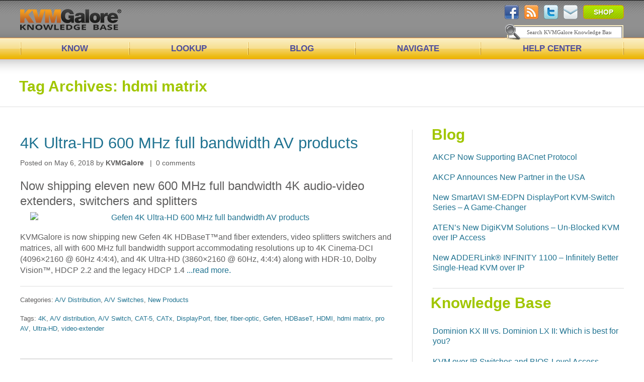

--- FILE ---
content_type: text/html; charset=UTF-8
request_url: https://kb.kvmgalore.com/tag/hdmi-matrix/
body_size: 24908
content:
<!DOCTYPE html>

<!--[if IE 7]>

<html class="ie ie7" lang="en-US">

<![endif]-->

<!--[if IE 8]>

<html class="ie ie8" lang="en-US">

<![endif]-->

<!--[if !(IE 7) | !(IE 8) ]><!-->

<html lang="en-US">

<!--<![endif]-->

<head>

	<meta charset="UTF-8">

	<meta name="viewport" content="width=device-width">

	<title>		hdmi matrix Archives | KVMGalore Knowledge Base			</title>

	<link rel="profile" href="http://gmpg.org/xfn/11">

	<link rel="pingback" href="https://kb.kvmgalore.com/xmlrpc.php">

	

	<link rel="stylesheet" type="text/css" href="https://kb.kvmgalore.com/wp-content/themes/kvm/css/reset.css">

	<link rel="stylesheet" type="text/css" href="https://kb.kvmgalore.com/wp-content/themes/kvm/css/style.css">		

	<link rel="stylesheet" type="text/css" href="https://kb.kvmgalore.com/wp-content/themes/kvm/css/mobile.css">



	<link href='http://fonts.googleapis.com/css?family=PT+Sans:400,700,400italic,700italic' rel='stylesheet' type='text/css'>

	<!--[if lt IE 9]>

	<script src="https://kb.kvmgalore.com/wp-content/themes/kvm/js/html5.js"></script>

	<![endif]-->

	<meta name='robots' content='index, follow, max-image-preview:large, max-snippet:-1, max-video-preview:-1' />

	<!-- This site is optimized with the Yoast SEO plugin v19.12 - https://yoast.com/wordpress/plugins/seo/ -->
	<link rel="canonical" href="https://kb.kvmgalore.com/tag/hdmi-matrix/" />
	<meta property="og:locale" content="en_US" />
	<meta property="og:type" content="article" />
	<meta property="og:title" content="hdmi matrix Archives | KVMGalore Knowledge Base" />
	<meta property="og:url" content="https://kb.kvmgalore.com/tag/hdmi-matrix/" />
	<meta property="og:site_name" content="KVMGalore Knowledge Base" />
	<script type="application/ld+json" class="yoast-schema-graph">{"@context":"https://schema.org","@graph":[{"@type":"CollectionPage","@id":"https://kb.kvmgalore.com/tag/hdmi-matrix/","url":"https://kb.kvmgalore.com/tag/hdmi-matrix/","name":"hdmi matrix Archives | KVMGalore Knowledge Base","isPartOf":{"@id":"https://kb.kvmgalore.com/#website"},"breadcrumb":{"@id":"https://kb.kvmgalore.com/tag/hdmi-matrix/#breadcrumb"},"inLanguage":"en-US"},{"@type":"BreadcrumbList","@id":"https://kb.kvmgalore.com/tag/hdmi-matrix/#breadcrumb","itemListElement":[{"@type":"ListItem","position":1,"name":"Home","item":"https://kb.kvmgalore.com/"},{"@type":"ListItem","position":2,"name":"hdmi matrix"}]},{"@type":"WebSite","@id":"https://kb.kvmgalore.com/#website","url":"https://kb.kvmgalore.com/","name":"KVMGalore Knowledge Base","description":"","publisher":{"@id":"https://kb.kvmgalore.com/#organization"},"potentialAction":[{"@type":"SearchAction","target":{"@type":"EntryPoint","urlTemplate":"https://kb.kvmgalore.com/?s={search_term_string}"},"query-input":"required name=search_term_string"}],"inLanguage":"en-US"},{"@type":"Organization","@id":"https://kb.kvmgalore.com/#organization","name":"KVMGalore","url":"https://kb.kvmgalore.com/","logo":{"@type":"ImageObject","inLanguage":"en-US","@id":"https://kb.kvmgalore.com/#/schema/logo/image/","url":"http://kb.kvmgalore.com/wp-content/uploads/2014/11/KVMGalore-KB-logo.png","contentUrl":"http://kb.kvmgalore.com/wp-content/uploads/2014/11/KVMGalore-KB-logo.png","width":201,"height":43,"caption":"KVMGalore"},"image":{"@id":"https://kb.kvmgalore.com/#/schema/logo/image/"}}]}</script>
	<!-- / Yoast SEO plugin. -->


<link rel='dns-prefetch' href='//fonts.googleapis.com' />
<link rel="alternate" type="application/rss+xml" title="KVMGalore Knowledge Base &raquo; Feed" href="https://kb.kvmgalore.com/feed/" />
<link rel="alternate" type="application/rss+xml" title="KVMGalore Knowledge Base &raquo; Comments Feed" href="https://kb.kvmgalore.com/comments/feed/" />
<link rel="alternate" type="application/rss+xml" title="KVMGalore Knowledge Base &raquo; hdmi matrix Tag Feed" href="https://kb.kvmgalore.com/tag/hdmi-matrix/feed/" />
<script type="text/javascript">
window._wpemojiSettings = {"baseUrl":"https:\/\/s.w.org\/images\/core\/emoji\/14.0.0\/72x72\/","ext":".png","svgUrl":"https:\/\/s.w.org\/images\/core\/emoji\/14.0.0\/svg\/","svgExt":".svg","source":{"concatemoji":"https:\/\/kb.kvmgalore.com\/wp-includes\/js\/wp-emoji-release.min.js?ver=6.1.9"}};
/*! This file is auto-generated */
!function(e,a,t){var n,r,o,i=a.createElement("canvas"),p=i.getContext&&i.getContext("2d");function s(e,t){var a=String.fromCharCode,e=(p.clearRect(0,0,i.width,i.height),p.fillText(a.apply(this,e),0,0),i.toDataURL());return p.clearRect(0,0,i.width,i.height),p.fillText(a.apply(this,t),0,0),e===i.toDataURL()}function c(e){var t=a.createElement("script");t.src=e,t.defer=t.type="text/javascript",a.getElementsByTagName("head")[0].appendChild(t)}for(o=Array("flag","emoji"),t.supports={everything:!0,everythingExceptFlag:!0},r=0;r<o.length;r++)t.supports[o[r]]=function(e){if(p&&p.fillText)switch(p.textBaseline="top",p.font="600 32px Arial",e){case"flag":return s([127987,65039,8205,9895,65039],[127987,65039,8203,9895,65039])?!1:!s([55356,56826,55356,56819],[55356,56826,8203,55356,56819])&&!s([55356,57332,56128,56423,56128,56418,56128,56421,56128,56430,56128,56423,56128,56447],[55356,57332,8203,56128,56423,8203,56128,56418,8203,56128,56421,8203,56128,56430,8203,56128,56423,8203,56128,56447]);case"emoji":return!s([129777,127995,8205,129778,127999],[129777,127995,8203,129778,127999])}return!1}(o[r]),t.supports.everything=t.supports.everything&&t.supports[o[r]],"flag"!==o[r]&&(t.supports.everythingExceptFlag=t.supports.everythingExceptFlag&&t.supports[o[r]]);t.supports.everythingExceptFlag=t.supports.everythingExceptFlag&&!t.supports.flag,t.DOMReady=!1,t.readyCallback=function(){t.DOMReady=!0},t.supports.everything||(n=function(){t.readyCallback()},a.addEventListener?(a.addEventListener("DOMContentLoaded",n,!1),e.addEventListener("load",n,!1)):(e.attachEvent("onload",n),a.attachEvent("onreadystatechange",function(){"complete"===a.readyState&&t.readyCallback()})),(e=t.source||{}).concatemoji?c(e.concatemoji):e.wpemoji&&e.twemoji&&(c(e.twemoji),c(e.wpemoji)))}(window,document,window._wpemojiSettings);
</script>
<style type="text/css">
img.wp-smiley,
img.emoji {
	display: inline !important;
	border: none !important;
	box-shadow: none !important;
	height: 1em !important;
	width: 1em !important;
	margin: 0 0.07em !important;
	vertical-align: -0.1em !important;
	background: none !important;
	padding: 0 !important;
}
</style>
	<link rel='stylesheet' id='cnss_font_awesome_css-css' href='https://kb.kvmgalore.com/wp-content/plugins/easy-social-icons/css/font-awesome/css/all.min.css?ver=5.7.2' type='text/css' media='all' />
<link rel='stylesheet' id='cnss_font_awesome_v4_shims-css' href='https://kb.kvmgalore.com/wp-content/plugins/easy-social-icons/css/font-awesome/css/v4-shims.min.css?ver=5.7.2' type='text/css' media='all' />
<link rel='stylesheet' id='cnss_css-css' href='https://kb.kvmgalore.com/wp-content/plugins/easy-social-icons/css/cnss.css?ver=1.0' type='text/css' media='all' />
<link rel='stylesheet' id='styles-with-shortcodes-css' href='https://kb.kvmgalore.com/wp-content/plugins/styles-with-shortcodes/css/style.css?ver=1.0.1' type='text/css' media='all' />
<link rel='stylesheet' id='wp-block-library-css' href='https://kb.kvmgalore.com/wp-includes/css/dist/block-library/style.min.css?ver=6.1.9' type='text/css' media='all' />
<link rel='stylesheet' id='classic-theme-styles-css' href='https://kb.kvmgalore.com/wp-includes/css/classic-themes.min.css?ver=1' type='text/css' media='all' />
<style id='global-styles-inline-css' type='text/css'>
body{--wp--preset--color--black: #000000;--wp--preset--color--cyan-bluish-gray: #abb8c3;--wp--preset--color--white: #ffffff;--wp--preset--color--pale-pink: #f78da7;--wp--preset--color--vivid-red: #cf2e2e;--wp--preset--color--luminous-vivid-orange: #ff6900;--wp--preset--color--luminous-vivid-amber: #fcb900;--wp--preset--color--light-green-cyan: #7bdcb5;--wp--preset--color--vivid-green-cyan: #00d084;--wp--preset--color--pale-cyan-blue: #8ed1fc;--wp--preset--color--vivid-cyan-blue: #0693e3;--wp--preset--color--vivid-purple: #9b51e0;--wp--preset--gradient--vivid-cyan-blue-to-vivid-purple: linear-gradient(135deg,rgba(6,147,227,1) 0%,rgb(155,81,224) 100%);--wp--preset--gradient--light-green-cyan-to-vivid-green-cyan: linear-gradient(135deg,rgb(122,220,180) 0%,rgb(0,208,130) 100%);--wp--preset--gradient--luminous-vivid-amber-to-luminous-vivid-orange: linear-gradient(135deg,rgba(252,185,0,1) 0%,rgba(255,105,0,1) 100%);--wp--preset--gradient--luminous-vivid-orange-to-vivid-red: linear-gradient(135deg,rgba(255,105,0,1) 0%,rgb(207,46,46) 100%);--wp--preset--gradient--very-light-gray-to-cyan-bluish-gray: linear-gradient(135deg,rgb(238,238,238) 0%,rgb(169,184,195) 100%);--wp--preset--gradient--cool-to-warm-spectrum: linear-gradient(135deg,rgb(74,234,220) 0%,rgb(151,120,209) 20%,rgb(207,42,186) 40%,rgb(238,44,130) 60%,rgb(251,105,98) 80%,rgb(254,248,76) 100%);--wp--preset--gradient--blush-light-purple: linear-gradient(135deg,rgb(255,206,236) 0%,rgb(152,150,240) 100%);--wp--preset--gradient--blush-bordeaux: linear-gradient(135deg,rgb(254,205,165) 0%,rgb(254,45,45) 50%,rgb(107,0,62) 100%);--wp--preset--gradient--luminous-dusk: linear-gradient(135deg,rgb(255,203,112) 0%,rgb(199,81,192) 50%,rgb(65,88,208) 100%);--wp--preset--gradient--pale-ocean: linear-gradient(135deg,rgb(255,245,203) 0%,rgb(182,227,212) 50%,rgb(51,167,181) 100%);--wp--preset--gradient--electric-grass: linear-gradient(135deg,rgb(202,248,128) 0%,rgb(113,206,126) 100%);--wp--preset--gradient--midnight: linear-gradient(135deg,rgb(2,3,129) 0%,rgb(40,116,252) 100%);--wp--preset--duotone--dark-grayscale: url('#wp-duotone-dark-grayscale');--wp--preset--duotone--grayscale: url('#wp-duotone-grayscale');--wp--preset--duotone--purple-yellow: url('#wp-duotone-purple-yellow');--wp--preset--duotone--blue-red: url('#wp-duotone-blue-red');--wp--preset--duotone--midnight: url('#wp-duotone-midnight');--wp--preset--duotone--magenta-yellow: url('#wp-duotone-magenta-yellow');--wp--preset--duotone--purple-green: url('#wp-duotone-purple-green');--wp--preset--duotone--blue-orange: url('#wp-duotone-blue-orange');--wp--preset--font-size--small: 13px;--wp--preset--font-size--medium: 20px;--wp--preset--font-size--large: 36px;--wp--preset--font-size--x-large: 42px;--wp--preset--spacing--20: 0.44rem;--wp--preset--spacing--30: 0.67rem;--wp--preset--spacing--40: 1rem;--wp--preset--spacing--50: 1.5rem;--wp--preset--spacing--60: 2.25rem;--wp--preset--spacing--70: 3.38rem;--wp--preset--spacing--80: 5.06rem;}:where(.is-layout-flex){gap: 0.5em;}body .is-layout-flow > .alignleft{float: left;margin-inline-start: 0;margin-inline-end: 2em;}body .is-layout-flow > .alignright{float: right;margin-inline-start: 2em;margin-inline-end: 0;}body .is-layout-flow > .aligncenter{margin-left: auto !important;margin-right: auto !important;}body .is-layout-constrained > .alignleft{float: left;margin-inline-start: 0;margin-inline-end: 2em;}body .is-layout-constrained > .alignright{float: right;margin-inline-start: 2em;margin-inline-end: 0;}body .is-layout-constrained > .aligncenter{margin-left: auto !important;margin-right: auto !important;}body .is-layout-constrained > :where(:not(.alignleft):not(.alignright):not(.alignfull)){max-width: var(--wp--style--global--content-size);margin-left: auto !important;margin-right: auto !important;}body .is-layout-constrained > .alignwide{max-width: var(--wp--style--global--wide-size);}body .is-layout-flex{display: flex;}body .is-layout-flex{flex-wrap: wrap;align-items: center;}body .is-layout-flex > *{margin: 0;}:where(.wp-block-columns.is-layout-flex){gap: 2em;}.has-black-color{color: var(--wp--preset--color--black) !important;}.has-cyan-bluish-gray-color{color: var(--wp--preset--color--cyan-bluish-gray) !important;}.has-white-color{color: var(--wp--preset--color--white) !important;}.has-pale-pink-color{color: var(--wp--preset--color--pale-pink) !important;}.has-vivid-red-color{color: var(--wp--preset--color--vivid-red) !important;}.has-luminous-vivid-orange-color{color: var(--wp--preset--color--luminous-vivid-orange) !important;}.has-luminous-vivid-amber-color{color: var(--wp--preset--color--luminous-vivid-amber) !important;}.has-light-green-cyan-color{color: var(--wp--preset--color--light-green-cyan) !important;}.has-vivid-green-cyan-color{color: var(--wp--preset--color--vivid-green-cyan) !important;}.has-pale-cyan-blue-color{color: var(--wp--preset--color--pale-cyan-blue) !important;}.has-vivid-cyan-blue-color{color: var(--wp--preset--color--vivid-cyan-blue) !important;}.has-vivid-purple-color{color: var(--wp--preset--color--vivid-purple) !important;}.has-black-background-color{background-color: var(--wp--preset--color--black) !important;}.has-cyan-bluish-gray-background-color{background-color: var(--wp--preset--color--cyan-bluish-gray) !important;}.has-white-background-color{background-color: var(--wp--preset--color--white) !important;}.has-pale-pink-background-color{background-color: var(--wp--preset--color--pale-pink) !important;}.has-vivid-red-background-color{background-color: var(--wp--preset--color--vivid-red) !important;}.has-luminous-vivid-orange-background-color{background-color: var(--wp--preset--color--luminous-vivid-orange) !important;}.has-luminous-vivid-amber-background-color{background-color: var(--wp--preset--color--luminous-vivid-amber) !important;}.has-light-green-cyan-background-color{background-color: var(--wp--preset--color--light-green-cyan) !important;}.has-vivid-green-cyan-background-color{background-color: var(--wp--preset--color--vivid-green-cyan) !important;}.has-pale-cyan-blue-background-color{background-color: var(--wp--preset--color--pale-cyan-blue) !important;}.has-vivid-cyan-blue-background-color{background-color: var(--wp--preset--color--vivid-cyan-blue) !important;}.has-vivid-purple-background-color{background-color: var(--wp--preset--color--vivid-purple) !important;}.has-black-border-color{border-color: var(--wp--preset--color--black) !important;}.has-cyan-bluish-gray-border-color{border-color: var(--wp--preset--color--cyan-bluish-gray) !important;}.has-white-border-color{border-color: var(--wp--preset--color--white) !important;}.has-pale-pink-border-color{border-color: var(--wp--preset--color--pale-pink) !important;}.has-vivid-red-border-color{border-color: var(--wp--preset--color--vivid-red) !important;}.has-luminous-vivid-orange-border-color{border-color: var(--wp--preset--color--luminous-vivid-orange) !important;}.has-luminous-vivid-amber-border-color{border-color: var(--wp--preset--color--luminous-vivid-amber) !important;}.has-light-green-cyan-border-color{border-color: var(--wp--preset--color--light-green-cyan) !important;}.has-vivid-green-cyan-border-color{border-color: var(--wp--preset--color--vivid-green-cyan) !important;}.has-pale-cyan-blue-border-color{border-color: var(--wp--preset--color--pale-cyan-blue) !important;}.has-vivid-cyan-blue-border-color{border-color: var(--wp--preset--color--vivid-cyan-blue) !important;}.has-vivid-purple-border-color{border-color: var(--wp--preset--color--vivid-purple) !important;}.has-vivid-cyan-blue-to-vivid-purple-gradient-background{background: var(--wp--preset--gradient--vivid-cyan-blue-to-vivid-purple) !important;}.has-light-green-cyan-to-vivid-green-cyan-gradient-background{background: var(--wp--preset--gradient--light-green-cyan-to-vivid-green-cyan) !important;}.has-luminous-vivid-amber-to-luminous-vivid-orange-gradient-background{background: var(--wp--preset--gradient--luminous-vivid-amber-to-luminous-vivid-orange) !important;}.has-luminous-vivid-orange-to-vivid-red-gradient-background{background: var(--wp--preset--gradient--luminous-vivid-orange-to-vivid-red) !important;}.has-very-light-gray-to-cyan-bluish-gray-gradient-background{background: var(--wp--preset--gradient--very-light-gray-to-cyan-bluish-gray) !important;}.has-cool-to-warm-spectrum-gradient-background{background: var(--wp--preset--gradient--cool-to-warm-spectrum) !important;}.has-blush-light-purple-gradient-background{background: var(--wp--preset--gradient--blush-light-purple) !important;}.has-blush-bordeaux-gradient-background{background: var(--wp--preset--gradient--blush-bordeaux) !important;}.has-luminous-dusk-gradient-background{background: var(--wp--preset--gradient--luminous-dusk) !important;}.has-pale-ocean-gradient-background{background: var(--wp--preset--gradient--pale-ocean) !important;}.has-electric-grass-gradient-background{background: var(--wp--preset--gradient--electric-grass) !important;}.has-midnight-gradient-background{background: var(--wp--preset--gradient--midnight) !important;}.has-small-font-size{font-size: var(--wp--preset--font-size--small) !important;}.has-medium-font-size{font-size: var(--wp--preset--font-size--medium) !important;}.has-large-font-size{font-size: var(--wp--preset--font-size--large) !important;}.has-x-large-font-size{font-size: var(--wp--preset--font-size--x-large) !important;}
.wp-block-navigation a:where(:not(.wp-element-button)){color: inherit;}
:where(.wp-block-columns.is-layout-flex){gap: 2em;}
.wp-block-pullquote{font-size: 1.5em;line-height: 1.6;}
</style>
<link rel='stylesheet' id='wpfront-scroll-top-css' href='https://kb.kvmgalore.com/wp-content/plugins/wpfront-scroll-top/css/wpfront-scroll-top.min.css?ver=2.0.7.08086' type='text/css' media='all' />
<link rel='stylesheet' id='twentyfourteen-lato-css' href='//fonts.googleapis.com/css?family=Lato%3A300%2C400%2C700%2C900%2C300italic%2C400italic%2C700italic' type='text/css' media='all' />
<link rel='stylesheet' id='genericons-css' href='https://kb.kvmgalore.com/wp-content/themes/kvm/genericons/genericons.css?ver=3.0.2' type='text/css' media='all' />
<link rel='stylesheet' id='twentyfourteen-style-css' href='https://kb.kvmgalore.com/wp-content/themes/kvm/style.css?ver=6.1.9' type='text/css' media='all' />
<!--[if lt IE 9]>
<link rel='stylesheet' id='twentyfourteen-ie-css' href='https://kb.kvmgalore.com/wp-content/themes/kvm/css/ie.css?ver=20131205' type='text/css' media='all' />
<![endif]-->
<script type='text/javascript' src='https://kb.kvmgalore.com/wp-includes/js/jquery/jquery.min.js?ver=3.6.1' id='jquery-core-js'></script>
<script type='text/javascript' src='https://kb.kvmgalore.com/wp-includes/js/jquery/jquery-migrate.min.js?ver=3.3.2' id='jquery-migrate-js'></script>
<script type='text/javascript' src='https://kb.kvmgalore.com/wp-content/plugins/easy-social-icons/js/cnss.js?ver=1.0' id='cnss_js-js'></script>
<script type='text/javascript' src='https://kb.kvmgalore.com/wp-content/plugins/styles-with-shortcodes/js/sws_frontend.js?ver=1.0.0' id='sws_frontend-js'></script>
<link rel="https://api.w.org/" href="https://kb.kvmgalore.com/wp-json/" /><link rel="alternate" type="application/json" href="https://kb.kvmgalore.com/wp-json/wp/v2/tags/526" /><link rel="EditURI" type="application/rsd+xml" title="RSD" href="https://kb.kvmgalore.com/xmlrpc.php?rsd" />
<link rel="wlwmanifest" type="application/wlwmanifest+xml" href="https://kb.kvmgalore.com/wp-includes/wlwmanifest.xml" />
<meta name="generator" content="WordPress 6.1.9" />
<style>
		#category-posts-2-internal ul {padding: 0;}
#category-posts-2-internal .cat-post-item img {max-width: initial; max-height: initial; margin: initial;}
#category-posts-2-internal .cat-post-author {margin-bottom: 0;}
#category-posts-2-internal .cat-post-thumbnail {margin: 5px 10px 5px 0;}
#category-posts-2-internal .cat-post-item:before {content: ""; clear: both;}
#category-posts-2-internal .cat-post-excerpt-more {display: inline-block;}
#category-posts-2-internal .cat-post-item {list-style: none; margin: 3px 0 10px; padding: 3px 0;}
#category-posts-2-internal .cat-post-current .cat-post-title {font-weight: bold; text-transform: uppercase;}
#category-posts-2-internal [class*=cat-post-tax] {font-size: 0.85em;}
#category-posts-2-internal [class*=cat-post-tax] * {display:inline-block;}
#category-posts-2-internal .cat-post-item:after {content: ""; display: table;	clear: both;}
#category-posts-2-internal .cat-post-item .cat-post-title {overflow: hidden;text-overflow: ellipsis;white-space: initial;display: -webkit-box;-webkit-line-clamp: 2;-webkit-box-orient: vertical;padding-bottom: 0 !important;}
#category-posts-2-internal .cat-post-item:after {content: ""; display: table;	clear: both;}
#category-posts-2-internal .cat-post-thumbnail {display:block; float:left; margin:5px 10px 5px 0;}
#category-posts-2-internal .cat-post-crop {overflow:hidden;display:block;}
#category-posts-2-internal p {margin:5px 0 0 0}
#category-posts-2-internal li > div {margin:5px 0 0 0; clear:both;}
#category-posts-2-internal .dashicons {vertical-align:middle;}
#category-posts-2-internal .cat-post-thumbnail .cat-post-crop img {object-fit: cover; max-width: 100%; display: block;}
#category-posts-2-internal .cat-post-thumbnail .cat-post-crop-not-supported img {width: 100%;}
#category-posts-2-internal .cat-post-thumbnail {max-width:100%;}
#category-posts-2-internal .cat-post-item img {margin: initial;}
</style>
		<style type='text/css'></style>
<style type="text/css">
		ul.cnss-social-icon li.cn-fa-icon a:hover{opacity: 0.7!important;color:#ffffff!important;}
		</style><link rel="stylesheet" type="text/css" href="https://kb.kvmgalore.com/wp-content/plugins/styles-with-shortcodes/js/lightbox/themes/default/jquery.lightbox.css" />
<!--[if IE 6]><link rel="stylesheet" type="text/css" href="https://kb.kvmgalore.com/wp-content/plugins/styles-with-shortcodes/js/lightbox/themes/default/jquery.lightbox.ie6.css" /><![endif]-->
<script type='text/javascript'>
var sws_lightbox = {"modal":false,"autoresize":"0","emergefrom":"top","showDuration":"400","closeDuration":"200","opacity":"0.6"};
</script>

		

	<script type="text/javascript">		

		jQuery(document).ready(function(){

			jQuery('.look_plink').click(function() {

				if (location.pathname.replace(/^\//,'') ==   this.pathname.replace(/^\//,'') && location.hostname == this.hostname) {

					var target = jQuery(this.hash);

					target = target.length ? target : jQuery('[name=' + this.hash.slice(1) +']');

					if (target.length) {

						jQuery('html,body').animate({							

							scrollTop: (target.offset().top - 30)							

						},     1000);              							     					

					}  				

				}     			

			});			

		}); 

	</script>

    

   <!--

<script src="https://kb.kvmgalore.com/wp-content/themes/kvm/js/jquery-1.7.2.min.js"></script>

-->

<script src="https://kb.kvmgalore.com/wp-content/themes/kvm/js/jquery.nestedAccordion.js"></script>

<script type="text/javascript">

<!--//--><![CDATA[//><!--

	jQuery.noConflict();

	jQuery("html").addClass("js");

	jQuery.fn.accordion.defaults.container = false; 

	jQuery(function() {

	  jQuery('#acc3').accordion({container:false, initShow:'#current'}); 

	});

	

	jQuery(function() {

		var pull = jQuery('a#pull');				

		menu = jQuery('ul.navigation');				

		menuHeight	= menu.height();			

		jQuery(pull).on('click', function(e) {

			e.preventDefault();				

			menu.slideToggle();			

		});		

		

		jQuery(window).resize(function(){        		

			var w = jQuery(window).width();        		

			if(w > 320 && menu.is(':hidden')) {        			

				menu.removeAttr('style');        		

			}    		

		});		

	});	

	

//--><!]]>$(function() {			var pull 		= $('a#pull');				menu 		= $('ul.navigation');				menuHeight	= menu.height();			$(pull).on('click', function(e) {				e.preventDefault();				menu.slideToggle();			});			$(window).resize(function(){        		var w = $(window).width();        		if(w > 320 && menu.is(':hidden')) {        			menu.removeAttr('style');        		}    		});		});

</script>		

</head>



<body>



<script>

  (function(i,s,o,g,r,a,m){i['GoogleAnalyticsObject']=r;i[r]=i[r]||function(){

  (i[r].q=i[r].q||[]).push(arguments)},i[r].l=1*new Date();a=s.createElement(o),

  m=s.getElementsByTagName(o)[0];a.async=1;a.src=g;m.parentNode.insertBefore(a,m)

  })(window,document,'script','//www.google-analytics.com/analytics.js','ga');



  ga('create', 'UA-1659014-5', 'auto');

  ga('send', 'pageview');



</script>



<div class="wrapper">

	

    <!--header---->

    <div class="header">

    	<div class="header_top clearfix">

            <div class="container clearfix">

                <div class="logo"><a href="http://www.kvmgalore.com" rel="home" target="_blank">

			<img src="https://kb.kvmgalore.com/wp-content/uploads/2014/11/KVMGalore-KB-logo.png" alt="logo">						
		</a></div>

                <div class="top_rt">

                	<div class="head_list clearfix">

                    	<ul class="f_social">

                    	<li><a href="http://www.facebook.com/kvmgalore" target="_blank"><img src="https://kb.kvmgalore.com/wp-content/uploads/2014/09/fb_1.png" alt=""></a></li>

                        <li><a href="http://kb.kvmgalore.com/feed/" target="_blank"><img src="https://kb.kvmgalore.com/wp-content/uploads/2014/09/rss_1.png" alt=""></a></li>

                        <li><a href="https://twitter.com/kvmgalore" target="_blank"><img src="https://kb.kvmgalore.com/wp-content/uploads/2014/09/tw_1.png" alt=""></a></li>

                        <li><a href="http://www.kvmgalore.com/shopping/contact_form.php" target="_blank"><img src="https://kb.kvmgalore.com/wp-content/uploads/2014/09/ml_11.png" alt=""></a></li>

						
                        <li class="shopLi"><a href="http://www.kvmgalore.com" target="_blank">SHOP </a></li>
						

                    	</ul>

                    </div>

                	<form method="get" action="https://kb.kvmgalore.com">

                    	<fieldset class="srch">

                        <img src="https://kb.kvmgalore.com/wp-content/themes/kvm/images/srch.png" alt="">

                    	<input type="text" name="s" onBlur="if(this.value=='') this.value='Search KVMGalore Knowledge Base';" onFocus="if(this.value=='Search KVMGalore Knowledge Base') this.value='';" value="Search KVMGalore Knowledge Base">

                        </fieldset>

                    </form>

                </div>

            </div>

        </div>

        <div class="nav_wrap clearfix">

        	<div class="container clearfix">								<a href="#" id="pull">MENU <div class="pull"><span></span><span></span><span></span></div></a>				

            	<ul id="menu-top-menu" class="navigation"><li id="menu-item-6474" class="menu-item menu-item-type-post_type menu-item-object-page menu-item-6474"><a href="https://kb.kvmgalore.com/know/">KNOW</a></li>
<li id="menu-item-6245" class="menu-item menu-item-type-post_type menu-item-object-page menu-item-6245"><a href="https://kb.kvmgalore.com/lookup/">LOOKUP</a></li>
<li id="menu-item-6475" class="menu-item menu-item-type-post_type menu-item-object-page menu-item-6475"><a href="https://kb.kvmgalore.com/blog/">BLOG</a></li>
<li id="menu-item-6284" class="menu-item menu-item-type-post_type menu-item-object-page menu-item-6284"><a href="https://kb.kvmgalore.com/navigate/">NAVIGATE</a></li>
<li id="menu-item-6919" class="menu-item menu-item-type-custom menu-item-object-custom menu-item-6919"><a target="_blank" rel="noopener" href="http://hc.kvmgalore.com/">HELP CENTER</a></li>
</ul>
            </div>

        </div>

    </div>

    <!--header-->
<div class="body">
<!--body top-->

        <div class="body_top">
        	<div class="container">
            	<div class="tag_line">
                	<h2>Tag Archives: hdmi matrix</h2>
                </div>
            </div>
        </div>

<!--body area-->
    <div class="body_container clearfix">
       <div class="container clearfix">
	<div class="gap20"></div>
		<div class="left_panel">
			
			<header class="archive-header">
							</header><!-- .archive-header -->

			﻿
<article id="post-8605" class="post-8605 post type-post status-publish format-standard hentry category-av-distribution category-av-switches-news category-new-products tag-4k tag-av-distribution-2 tag-av-switch tag-cat-5 tag-catx tag-displayport tag-fiber tag-fiber-optic tag-gefen tag-hdbaset tag-hdmi tag-hdmi-matrix tag-pro-av tag-ultra-hd tag-video-extender">
		<div class="post_data_head">
		<a href="https://kb.kvmgalore.com/4k-600-mhz-full-bandwidth-av-products/"> <h2 class="heading_post">4K Ultra-HD 600 MHz full bandwidth AV products</h2></a>
		<p class="view_post">Posted on May 6, 2018 by <strong>KVMGalore</strong> &nbsp;  |&nbsp; <span class="view_post">0 comments </span></p>
		
	</div>

	<div class="post_data_single clearfix">
		<img align="right" src="" alt="">
			
		<span>							
		<h2>Now shipping eleven new 600 MHz full bandwidth 4K audio-video extenders, switchers and splitters</h2>
<p><a href="https://www.kvmgalore.com/shopping/search.php?keywords=600+MHz" target="_blank"><img decoding="async" loading="lazy" class="aligncenter" src="https://kvmgalore.com/gefen-images/EXT-UHD600-41_1.jpg" alt="Gefen 4K Ultra-HD 600 MHz full bandwidth AV products" width="700" height="350" /></a></p>
<p>KVMGalore is now shipping new Gefen 4K HDBaseT™and fiber extenders, video splitters switchers and matrices, all with 600 MHz full bandwidth support accommodating resolutions up to 4K Cinema-DCI (4096&#215;2160 @ 60Hz 4:4:4), and 4K Ultra-HD (3860&#215;2160 @ 60Hz, 4:4:4) along with HDR-10, Dolby Vision™, HDCP 2.2 and the legacy HDCP 1.4<a class="readmore1" href="https://kb.kvmgalore.com/4k-600-mhz-full-bandwidth-av-products/"> ...read more.</a></p>
				</span>


	</div>
<div class="bre-80"></div>
	<div id="p_categories">
					<p>Categories:  <a href="https://kb.kvmgalore.com/category/blog/av-distribution/" rel="category tag">A/V Distribution</a>, <a href="https://kb.kvmgalore.com/category/blog/av-switches-news/" rel="category tag">A/V Switches</a>, <a href="https://kb.kvmgalore.com/category/blog/new-products/" rel="category tag">New Products</a></p>
				<p>Tags: <a href="https://kb.kvmgalore.com/tag/4k/" rel="tag">4K</a>, <a href="https://kb.kvmgalore.com/tag/av-distribution-2/" rel="tag">A/V distribution</a>, <a href="https://kb.kvmgalore.com/tag/av-switch/" rel="tag">A/V Switch</a>, <a href="https://kb.kvmgalore.com/tag/cat-5/" rel="tag">CAT-5</a>, <a href="https://kb.kvmgalore.com/tag/catx/" rel="tag">CATx</a>, <a href="https://kb.kvmgalore.com/tag/displayport/" rel="tag">DisplayPort</a>, <a href="https://kb.kvmgalore.com/tag/fiber/" rel="tag">fiber</a>, <a href="https://kb.kvmgalore.com/tag/fiber-optic/" rel="tag">fiber-optic</a>, <a href="https://kb.kvmgalore.com/tag/gefen/" rel="tag">Gefen</a>, <a href="https://kb.kvmgalore.com/tag/hdbaset/" rel="tag">HDBaseT</a>, <a href="https://kb.kvmgalore.com/tag/hdmi/" rel="tag">HDMI</a>, <a href="https://kb.kvmgalore.com/tag/hdmi-matrix/" rel="tag">hdmi matrix</a>, <a href="https://kb.kvmgalore.com/tag/pro-av/" rel="tag">pro AV</a>, <a href="https://kb.kvmgalore.com/tag/ultra-hd/" rel="tag">Ultra-HD</a>, <a href="https://kb.kvmgalore.com/tag/video-extender/" rel="tag">video-extender</a></p>
		<p></p>
					<!-- Go to www.addthis.com/dashboard to customize your tools -->					<div class="addthis_native_toolbox"></div>
<p></p>

<div class="bre-100"></div>

					<!-- Go to www.addthis.com/dashboard to customize your tools -->					<script type="text/javascript" src="//s7.addthis.com/js/300/addthis_widget.js#pubid=ra-55ad32a447ebd57a" async="async"></script>		
	</div>
</article><!-- #post-## -->﻿
<article id="post-8531" class="post-8531 post type-post status-publish format-standard hentry category-av-distribution category-kvm-over-ip-news category-new-products category-video-over-ip tag-audio-video tag-displayport tag-dvi tag-gefen tag-hdmi tag-hdmi-matrix tag-vga tag-video-over-ip tag-video-extender tag-video-wall-2">
		<div class="post_data_head">
		<a href="https://kb.kvmgalore.com/gefen-av-over-ip-new-gen-2-now-shipping/"> <h2 class="heading_post">Gefen AV over IP (new Gen 2.0) now shipping</h2></a>
		<p class="view_post">Posted on April 15, 2018 by <strong>KVMGalore</strong> &nbsp;  |&nbsp; <span class="view_post">0 comments </span></p>
		
	</div>

	<div class="post_data_single clearfix">
		<img align="right" src="" alt="">
			
		<span>							
		<h2>New (Gen 2.0) Gefen AV over IP line of products are now available on KVMGalore</h2>
<p><img decoding="async" loading="lazy" class="aligncenter wp-image-8537 size-full" src="http://kb.kvmgalore.com/wp-content/uploads/2018/04/kvm-voip-diagram2.jpg" alt="New (Gen 2.0) Gefen AV over IP product line" width="760" height="436" srcset="https://kb.kvmgalore.com/wp-content/uploads/2018/04/kvm-voip-diagram2.jpg 760w, https://kb.kvmgalore.com/wp-content/uploads/2018/04/kvm-voip-diagram2-300x172.jpg 300w" sizes="(max-width: 760px) 100vw, 760px" />KVMGalore today announced that it is now shipping the new (Gen 2.0) Gefen AV over IP product line<a class="readmore1" href="https://kb.kvmgalore.com/gefen-av-over-ip-new-gen-2-now-shipping/"> ...read more.</a></p>
				</span>


	</div>
<div class="bre-80"></div>
	<div id="p_categories">
					<p>Categories:  <a href="https://kb.kvmgalore.com/category/blog/av-distribution/" rel="category tag">A/V Distribution</a>, <a href="https://kb.kvmgalore.com/category/blog/kvm-over-ip-news/" rel="category tag">KVM over IP</a>, <a href="https://kb.kvmgalore.com/category/blog/new-products/" rel="category tag">New Products</a>, <a href="https://kb.kvmgalore.com/category/blog/video-over-ip/" rel="category tag">Video over IP</a></p>
				<p>Tags: <a href="https://kb.kvmgalore.com/tag/audio-video/" rel="tag">audio-video</a>, <a href="https://kb.kvmgalore.com/tag/displayport/" rel="tag">DisplayPort</a>, <a href="https://kb.kvmgalore.com/tag/dvi/" rel="tag">DVI</a>, <a href="https://kb.kvmgalore.com/tag/gefen/" rel="tag">Gefen</a>, <a href="https://kb.kvmgalore.com/tag/hdmi/" rel="tag">HDMI</a>, <a href="https://kb.kvmgalore.com/tag/hdmi-matrix/" rel="tag">hdmi matrix</a>, <a href="https://kb.kvmgalore.com/tag/vga/" rel="tag">VGA</a>, <a href="https://kb.kvmgalore.com/tag/video-over-ip/" rel="tag">video over IP</a>, <a href="https://kb.kvmgalore.com/tag/video-extender/" rel="tag">video-extender</a>, <a href="https://kb.kvmgalore.com/tag/video-wall-2/" rel="tag">video-wall</a></p>
		<p></p>
					<!-- Go to www.addthis.com/dashboard to customize your tools -->					<div class="addthis_native_toolbox"></div>
<p></p>

<div class="bre-100"></div>

					<!-- Go to www.addthis.com/dashboard to customize your tools -->					<script type="text/javascript" src="//s7.addthis.com/js/300/addthis_widget.js#pubid=ra-55ad32a447ebd57a" async="async"></script>		
	</div>
</article><!-- #post-## -->﻿
<article id="post-7991" class="post-7991 post type-post status-publish format-standard hentry category-blog category-video-wall-blog tag-hdmi-matrix tag-video tag-video-wall-3">
		<div class="post_data_head">
		<a href="https://kb.kvmgalore.com/mxwall-hdmi-display-solution/"> <h2 class="heading_post">MXWall: Your HDMI display solution</h2></a>
		<p class="view_post">Posted on January 11, 2016 by <strong>KVMG-CMS</strong> &nbsp;  |&nbsp; <span class="view_post">0 comments </span></p>
		
	</div>

	<div class="post_data_single clearfix">
		<img align="right" src="" alt="">
			
		<span>							
		<p>KVMGalore is pleased to offer the <a href="http://www.kvmgalore.com/shopping/mxwall-smart-avi-c-5363.html#long_description">MXWall </a>line as the ultimate built-to-order, customizable, all-in-one, and user-friendly HDMI Matrix, Video Wall, and Digital Signage device.  The MXWall can coordinate images from all your devices: Blu-Ray, Rack Servers, Gaming Consoles, Video Cameras, Laptops, and Signage Players. Additionally, the product supports output to multiple video wall layouts.</p>
<p><a href="http://www.kvmgalore.com/shopping/mxwall-smart-avi-c-5363.html#long_description"><img decoding="async" loading="lazy" class="size-full wp-image-7992 aligncenter" src="http://kb.kvmgalore.com/wp-content/uploads/2016/01/MXWall-1.jpg" alt="MXWall-1" width="740" height="344" srcset="https://kb.kvmgalore.com/wp-content/uploads/2016/01/MXWall-1.jpg 740w, https://kb.kvmgalore.com/wp-content/uploads/2016/01/MXWall-1-300x139.jpg 300w" sizes="(max-width: 740px) 100vw, 740px" /></a><a class="readmore1" href="https://kb.kvmgalore.com/mxwall-hdmi-display-solution/"> ...read more.</a></p>
				</span>


	</div>
<div class="bre-80"></div>
	<div id="p_categories">
					<p>Categories:  <a href="https://kb.kvmgalore.com/category/blog/" rel="category tag">Blog</a>, <a href="https://kb.kvmgalore.com/category/blog/video-wall-blog/" rel="category tag">Video Wall</a></p>
				<p>Tags: <a href="https://kb.kvmgalore.com/tag/hdmi-matrix/" rel="tag">hdmi matrix</a>, <a href="https://kb.kvmgalore.com/tag/video/" rel="tag">video</a>, <a href="https://kb.kvmgalore.com/tag/video-wall-3/" rel="tag">video wall</a></p>
		<p></p>
					<!-- Go to www.addthis.com/dashboard to customize your tools -->					<div class="addthis_native_toolbox"></div>
<p></p>

<div class="bre-100"></div>

					<!-- Go to www.addthis.com/dashboard to customize your tools -->					<script type="text/javascript" src="//s7.addthis.com/js/300/addthis_widget.js#pubid=ra-55ad32a447ebd57a" async="async"></script>		
	</div>
</article><!-- #post-## -->		</div>
		<div class="right_panel">		
					<div class="sidebarWithBorder">
					<div class="right_line"><p class="right_line_link"><a href="http://kb.kvmgalore.com/blog/" rel="blog" >Blog</a></p></div>						<div class="post_data clearfix">						<ul>																<li><a href="https://kb.kvmgalore.com/akcp-now-supporting-bacnet-protocol/">AKCP Now Supporting BACnet Protocol</a></li>																	<li><a href="https://kb.kvmgalore.com/akcp-announces-new-partner-in-the-usa/">AKCP Announces New Partner in the USA</a></li>																	<li><a href="https://kb.kvmgalore.com/new-smartavi-sm-edpn-displayport-kvm-switch-series-a-game-changer/">New SmartAVI SM-EDPN DisplayPort KVM-Switch Series &#8211; A Game-Changer</a></li>																	<li><a href="https://kb.kvmgalore.com/atens-new-digikvm-solutions-un-blocked-kvm-over-ip-access/">ATEN&#8217;s New DigiKVM Solutions &#8211; Un-Blocked KVM over IP Access</a></li>																	<li><a href="https://kb.kvmgalore.com/new-adderlink-infinity-1100-infinitely-better-single-head-kvm-over-ip/">New ADDERLink® INFINITY 1100 &#8211; Infinitely Better Single-Head KVM over IP</a></li>														</ul>					</div>
					</div>
					<div class="sidebarWithBorder">
												<div class="tag_line sidebarWithBorder"><p><a href="https://kb.kvmgalore.com/category/know/">Knowledge Base</a></p></div><div class="post_data clearfix"><ul id="category-posts-2-internal" class="category-posts-internal">
<li class='cat-post-item'><div><a class="cat-post-title" href="https://kb.kvmgalore.com/dominion-kx-iii-vs-dominion-lx-ii-which-is-best-for-you/" rel="bookmark">Dominion KX III vs. Dominion LX II: Which is best for you?</a></div></li><li class='cat-post-item'><div><a class="cat-post-title" href="https://kb.kvmgalore.com/kvm-over-ip-switches-and-bios-level-access/" rel="bookmark">KVM over IP Switches and BIOS-Level Access</a></div></li><li class='cat-post-item'><div><a class="cat-post-title" href="https://kb.kvmgalore.com/av-over-ip-next-generation-proav-connectivity/" rel="bookmark">AV over IP &#8211; the next generation ProAV connectivity</a></div></li><li class='cat-post-item'><div><a class="cat-post-title" href="https://kb.kvmgalore.com/secure-kvm-switches/" rel="bookmark">Secure KVM switches</a></div></li><li class='cat-post-item'><div><a class="cat-post-title" href="https://kb.kvmgalore.com/4k-signal-management/" rel="bookmark">4K signal management</a></div></li></ul>
</div><div class="tag_line sidebarWithBorder"><p>Tags</p></div><div class="post_data clearfix"><div class="ctc"><a href="https://kb.kvmgalore.com/tag/4k/" class="ctc-tag tag-link-74" title="19 topics" rel="tag" style="font-size: 12.333333333333pt;">4K</a>
<a href="https://kb.kvmgalore.com/tag/1080p/" class="ctc-tag tag-link-68" title="36 topics" rel="tag" style="font-size: 16.740740740741pt;">1080p</a>
<a href="https://kb.kvmgalore.com/tag/av/" class="ctc-tag tag-link-78" title="17 topics" rel="tag" style="font-size: 11.814814814815pt;">A/V</a>
<a href="https://kb.kvmgalore.com/tag/av-distribution-2/" class="ctc-tag tag-link-80" title="21 topics" rel="tag" style="font-size: 12.851851851852pt;">A/V distribution</a>
<a href="https://kb.kvmgalore.com/tag/av-switching/" class="ctc-tag tag-link-82" title="19 topics" rel="tag" style="font-size: 12.333333333333pt;">A/V switching</a>
<a href="https://kb.kvmgalore.com/tag/adder/" class="ctc-tag tag-link-85" title="12 topics" rel="tag" style="font-size: 10.518518518519pt;">Adder</a>
<a href="https://kb.kvmgalore.com/tag/aten/" class="ctc-tag tag-link-98" title="17 topics" rel="tag" style="font-size: 11.814814814815pt;">ATEN</a>
<a href="https://kb.kvmgalore.com/tag/catx/" class="ctc-tag tag-link-123" title="13 topics" rel="tag" style="font-size: 10.777777777778pt;">CATx</a>
<a href="https://kb.kvmgalore.com/tag/displayport/" class="ctc-tag tag-link-151" title="15 topics" rel="tag" style="font-size: 11.296296296296pt;">DisplayPort</a>
<a href="https://kb.kvmgalore.com/tag/dvi/" class="ctc-tag tag-link-162" title="34 topics" rel="tag" style="font-size: 16.222222222222pt;">DVI</a>
<a href="https://kb.kvmgalore.com/tag/edid/" class="ctc-tag tag-link-164" title="12 topics" rel="tag" style="font-size: 10.518518518519pt;">EDID</a>
<a href="https://kb.kvmgalore.com/tag/gefen/" class="ctc-tag tag-link-187" title="23 topics" rel="tag" style="font-size: 13.37037037037pt;">Gefen</a>
<a href="https://kb.kvmgalore.com/tag/hdbaset/" class="ctc-tag tag-link-194" title="18 topics" rel="tag" style="font-size: 12.074074074074pt;">HDBaseT</a>
<a href="https://kb.kvmgalore.com/tag/hdcp/" class="ctc-tag tag-link-195" title="16 topics" rel="tag" style="font-size: 11.555555555556pt;">HDCP</a>
<a href="https://kb.kvmgalore.com/tag/hdmi/" class="ctc-tag tag-link-196" title="64 topics" rel="tag" style="font-size: 24pt;">HDMI</a>
<a href="https://kb.kvmgalore.com/tag/hdtv/" class="ctc-tag tag-link-515" title="12 topics" rel="tag" style="font-size: 10.518518518519pt;">HDTV</a>
<a href="https://kb.kvmgalore.com/tag/iogear/" class="ctc-tag tag-link-212" title="12 topics" rel="tag" style="font-size: 10.518518518519pt;">IOGEAR</a>
<a href="https://kb.kvmgalore.com/tag/ip/" class="ctc-tag tag-link-215" title="27 topics" rel="tag" style="font-size: 14.407407407407pt;">IP</a>
<a href="https://kb.kvmgalore.com/tag/kanex/" class="ctc-tag tag-link-222" title="10 topics" rel="tag" style="font-size: 10pt;">Kanex</a>
<a href="https://kb.kvmgalore.com/tag/kramer/" class="ctc-tag tag-link-231" title="30 topics" rel="tag" style="font-size: 15.185185185185pt;">Kramer</a>
<a href="https://kb.kvmgalore.com/tag/kvm-switch/" class="ctc-tag tag-link-239" title="31 topics" rel="tag" style="font-size: 15.444444444444pt;">KVM switch</a>
<a href="https://kb.kvmgalore.com/tag/matrix/" class="ctc-tag tag-link-255" title="16 topics" rel="tag" style="font-size: 11.555555555556pt;">matrix</a>
<a href="https://kb.kvmgalore.com/tag/rs232/" class="ctc-tag tag-link-351" title="16 topics" rel="tag" style="font-size: 11.555555555556pt;">RS232</a>
<a href="https://kb.kvmgalore.com/tag/smart-avi/" class="ctc-tag tag-link-370" title="18 topics" rel="tag" style="font-size: 12.074074074074pt;">Smart-AVI</a>
<a href="https://kb.kvmgalore.com/tag/ultra-hd/" class="ctc-tag tag-link-405" title="11 topics" rel="tag" style="font-size: 10.259259259259pt;">Ultra-HD</a>
<a href="https://kb.kvmgalore.com/tag/usb/" class="ctc-tag tag-link-407" title="30 topics" rel="tag" style="font-size: 15.185185185185pt;">USB</a>
<a href="https://kb.kvmgalore.com/tag/vga/" class="ctc-tag tag-link-413" title="18 topics" rel="tag" style="font-size: 12.074074074074pt;">VGA</a>
<a href="https://kb.kvmgalore.com/tag/wireless/" class="ctc-tag tag-link-435" title="20 topics" rel="tag" style="font-size: 12.592592592593pt;">wireless</a></div></div>					</div>

					<div class="box7 shadow3 side-bar sidebarWithBorder">						<div id="collapsarch-160003" class="widget widget_collapsarch rt-block">							<div class="rt-module-surround">								<div class=" ">									<div class="module-title2">
										<div class="right_line">
											<p class="title">Archive</p>										</div>									</div>								</div>								<div class="module-content">
									<ul class="new-archives">
									  <li class='collapsing archives expand'><span title='click to expand' class='collapsing archives expand'><span class='sym'>&#x25BA;</span></span><a href='https://kb.kvmgalore.com/2025/'>2025  <span class="yearCount">(1)</span>
</a>
    <div style='display:none' id='collapsArch-2025:1'>
    <ul>
      <li class='collapsing archives expand'><span title='click to expand' class='collapsing archives expand'><span class='sym'>&#x25BA;</span></span><a href='https://kb.kvmgalore.com/2025/07/' title='July'>July  <span class="monthCount">(1)</span>
</a>
        <div style='display:none' id='collapsArch-2025-7:1'>
        </div>
      </li> <!-- close expanded month --> 
  </ul>
     </div>
  </li> <!-- end year -->
  <li class='collapsing archives expand'><span title='click to expand' class='collapsing archives expand'><span class='sym'>&#x25BA;</span></span><a href='https://kb.kvmgalore.com/2024/'>2024  <span class="yearCount">(2)</span>
</a>
    <div style='display:none' id='collapsArch-2024:1'>
    <ul>
      <li class='collapsing archives expand'><span title='click to expand' class='collapsing archives expand'><span class='sym'>&#x25BA;</span></span><a href='https://kb.kvmgalore.com/2024/05/' title='May'>May  <span class="monthCount">(1)</span>
</a>
        <div style='display:none' id='collapsArch-2024-5:1'>
       </div>
      </li> <!-- close expanded month --> 
      <li class='collapsing archives expand'><span title='click to expand' class='collapsing archives expand'><span class='sym'>&#x25BA;</span></span><a href='https://kb.kvmgalore.com/2024/01/' title='January'>January  <span class="monthCount">(1)</span>
</a>
        <div style='display:none' id='collapsArch-2024-1:1'>
        </div>
      </li> <!-- close expanded month --> 
  </ul>
     </div>
  </li> <!-- end year -->
  <li class='collapsing archives expand'><span title='click to expand' class='collapsing archives expand'><span class='sym'>&#x25BA;</span></span><a href='https://kb.kvmgalore.com/2023/'>2023  <span class="yearCount">(4)</span>
</a>
    <div style='display:none' id='collapsArch-2023:1'>
    <ul>
      <li class='collapsing archives expand'><span title='click to expand' class='collapsing archives expand'><span class='sym'>&#x25BA;</span></span><a href='https://kb.kvmgalore.com/2023/11/' title='November'>November  <span class="monthCount">(1)</span>
</a>
        <div style='display:none' id='collapsArch-2023-11:1'>
       </div>
      </li> <!-- close expanded month --> 
      <li class='collapsing archives expand'><span title='click to expand' class='collapsing archives expand'><span class='sym'>&#x25BA;</span></span><a href='https://kb.kvmgalore.com/2023/09/' title='September'>September  <span class="monthCount">(1)</span>
</a>
        <div style='display:none' id='collapsArch-2023-9:1'>
       </div>
      </li> <!-- close expanded month --> 
      <li class='collapsing archives expand'><span title='click to expand' class='collapsing archives expand'><span class='sym'>&#x25BA;</span></span><a href='https://kb.kvmgalore.com/2023/03/' title='March'>March  <span class="monthCount">(1)</span>
</a>
        <div style='display:none' id='collapsArch-2023-3:1'>
       </div>
      </li> <!-- close expanded month --> 
      <li class='collapsing archives expand'><span title='click to expand' class='collapsing archives expand'><span class='sym'>&#x25BA;</span></span><a href='https://kb.kvmgalore.com/2023/01/' title='January'>January  <span class="monthCount">(1)</span>
</a>
        <div style='display:none' id='collapsArch-2023-1:1'>
        </div>
      </li> <!-- close expanded month --> 
  </ul>
     </div>
  </li> <!-- end year -->
  <li class='collapsing archives expand'><span title='click to expand' class='collapsing archives expand'><span class='sym'>&#x25BA;</span></span><a href='https://kb.kvmgalore.com/2022/'>2022  <span class="yearCount">(10)</span>
</a>
    <div style='display:none' id='collapsArch-2022:1'>
    <ul>
      <li class='collapsing archives expand'><span title='click to expand' class='collapsing archives expand'><span class='sym'>&#x25BA;</span></span><a href='https://kb.kvmgalore.com/2022/12/' title='December'>December  <span class="monthCount">(3)</span>
</a>
        <div style='display:none' id='collapsArch-2022-12:1'>
       </div>
      </li> <!-- close expanded month --> 
      <li class='collapsing archives expand'><span title='click to expand' class='collapsing archives expand'><span class='sym'>&#x25BA;</span></span><a href='https://kb.kvmgalore.com/2022/11/' title='November'>November  <span class="monthCount">(2)</span>
</a>
        <div style='display:none' id='collapsArch-2022-11:1'>
       </div>
      </li> <!-- close expanded month --> 
      <li class='collapsing archives expand'><span title='click to expand' class='collapsing archives expand'><span class='sym'>&#x25BA;</span></span><a href='https://kb.kvmgalore.com/2022/10/' title='October'>October  <span class="monthCount">(1)</span>
</a>
        <div style='display:none' id='collapsArch-2022-10:1'>
       </div>
      </li> <!-- close expanded month --> 
      <li class='collapsing archives expand'><span title='click to expand' class='collapsing archives expand'><span class='sym'>&#x25BA;</span></span><a href='https://kb.kvmgalore.com/2022/09/' title='September'>September  <span class="monthCount">(1)</span>
</a>
        <div style='display:none' id='collapsArch-2022-9:1'>
       </div>
      </li> <!-- close expanded month --> 
      <li class='collapsing archives expand'><span title='click to expand' class='collapsing archives expand'><span class='sym'>&#x25BA;</span></span><a href='https://kb.kvmgalore.com/2022/05/' title='May'>May  <span class="monthCount">(1)</span>
</a>
        <div style='display:none' id='collapsArch-2022-5:1'>
       </div>
      </li> <!-- close expanded month --> 
      <li class='collapsing archives expand'><span title='click to expand' class='collapsing archives expand'><span class='sym'>&#x25BA;</span></span><a href='https://kb.kvmgalore.com/2022/03/' title='March'>March  <span class="monthCount">(1)</span>
</a>
        <div style='display:none' id='collapsArch-2022-3:1'>
       </div>
      </li> <!-- close expanded month --> 
      <li class='collapsing archives expand'><span title='click to expand' class='collapsing archives expand'><span class='sym'>&#x25BA;</span></span><a href='https://kb.kvmgalore.com/2022/02/' title='February'>February  <span class="monthCount">(1)</span>
</a>
        <div style='display:none' id='collapsArch-2022-2:1'>
        </div>
      </li> <!-- close expanded month --> 
  </ul>
     </div>
  </li> <!-- end year -->
  <li class='collapsing archives expand'><span title='click to expand' class='collapsing archives expand'><span class='sym'>&#x25BA;</span></span><a href='https://kb.kvmgalore.com/2021/'>2021  <span class="yearCount">(4)</span>
</a>
    <div style='display:none' id='collapsArch-2021:1'>
    <ul>
      <li class='collapsing archives expand'><span title='click to expand' class='collapsing archives expand'><span class='sym'>&#x25BA;</span></span><a href='https://kb.kvmgalore.com/2021/07/' title='July'>July  <span class="monthCount">(1)</span>
</a>
        <div style='display:none' id='collapsArch-2021-7:1'>
       </div>
      </li> <!-- close expanded month --> 
      <li class='collapsing archives expand'><span title='click to expand' class='collapsing archives expand'><span class='sym'>&#x25BA;</span></span><a href='https://kb.kvmgalore.com/2021/06/' title='June'>June  <span class="monthCount">(1)</span>
</a>
        <div style='display:none' id='collapsArch-2021-6:1'>
       </div>
      </li> <!-- close expanded month --> 
      <li class='collapsing archives expand'><span title='click to expand' class='collapsing archives expand'><span class='sym'>&#x25BA;</span></span><a href='https://kb.kvmgalore.com/2021/01/' title='January'>January  <span class="monthCount">(2)</span>
</a>
        <div style='display:none' id='collapsArch-2021-1:1'>
        </div>
      </li> <!-- close expanded month --> 
  </ul>
     </div>
  </li> <!-- end year -->
  <li class='collapsing archives expand'><span title='click to expand' class='collapsing archives expand'><span class='sym'>&#x25BA;</span></span><a href='https://kb.kvmgalore.com/2020/'>2020  <span class="yearCount">(12)</span>
</a>
    <div style='display:none' id='collapsArch-2020:1'>
    <ul>
      <li class='collapsing archives expand'><span title='click to expand' class='collapsing archives expand'><span class='sym'>&#x25BA;</span></span><a href='https://kb.kvmgalore.com/2020/12/' title='December'>December  <span class="monthCount">(2)</span>
</a>
        <div style='display:none' id='collapsArch-2020-12:1'>
       </div>
      </li> <!-- close expanded month --> 
      <li class='collapsing archives expand'><span title='click to expand' class='collapsing archives expand'><span class='sym'>&#x25BA;</span></span><a href='https://kb.kvmgalore.com/2020/11/' title='November'>November  <span class="monthCount">(2)</span>
</a>
        <div style='display:none' id='collapsArch-2020-11:1'>
       </div>
      </li> <!-- close expanded month --> 
      <li class='collapsing archives expand'><span title='click to expand' class='collapsing archives expand'><span class='sym'>&#x25BA;</span></span><a href='https://kb.kvmgalore.com/2020/10/' title='October'>October  <span class="monthCount">(1)</span>
</a>
        <div style='display:none' id='collapsArch-2020-10:1'>
       </div>
      </li> <!-- close expanded month --> 
      <li class='collapsing archives expand'><span title='click to expand' class='collapsing archives expand'><span class='sym'>&#x25BA;</span></span><a href='https://kb.kvmgalore.com/2020/09/' title='September'>September  <span class="monthCount">(1)</span>
</a>
        <div style='display:none' id='collapsArch-2020-9:1'>
       </div>
      </li> <!-- close expanded month --> 
      <li class='collapsing archives expand'><span title='click to expand' class='collapsing archives expand'><span class='sym'>&#x25BA;</span></span><a href='https://kb.kvmgalore.com/2020/05/' title='May'>May  <span class="monthCount">(1)</span>
</a>
        <div style='display:none' id='collapsArch-2020-5:1'>
       </div>
      </li> <!-- close expanded month --> 
      <li class='collapsing archives expand'><span title='click to expand' class='collapsing archives expand'><span class='sym'>&#x25BA;</span></span><a href='https://kb.kvmgalore.com/2020/04/' title='April'>April  <span class="monthCount">(1)</span>
</a>
        <div style='display:none' id='collapsArch-2020-4:1'>
       </div>
      </li> <!-- close expanded month --> 
      <li class='collapsing archives expand'><span title='click to expand' class='collapsing archives expand'><span class='sym'>&#x25BA;</span></span><a href='https://kb.kvmgalore.com/2020/03/' title='March'>March  <span class="monthCount">(1)</span>
</a>
        <div style='display:none' id='collapsArch-2020-3:1'>
       </div>
      </li> <!-- close expanded month --> 
      <li class='collapsing archives expand'><span title='click to expand' class='collapsing archives expand'><span class='sym'>&#x25BA;</span></span><a href='https://kb.kvmgalore.com/2020/02/' title='February'>February  <span class="monthCount">(1)</span>
</a>
        <div style='display:none' id='collapsArch-2020-2:1'>
       </div>
      </li> <!-- close expanded month --> 
      <li class='collapsing archives expand'><span title='click to expand' class='collapsing archives expand'><span class='sym'>&#x25BA;</span></span><a href='https://kb.kvmgalore.com/2020/01/' title='January'>January  <span class="monthCount">(2)</span>
</a>
        <div style='display:none' id='collapsArch-2020-1:1'>
        </div>
      </li> <!-- close expanded month --> 
  </ul>
     </div>
  </li> <!-- end year -->
  <li class='collapsing archives expand'><span title='click to expand' class='collapsing archives expand'><span class='sym'>&#x25BA;</span></span><a href='https://kb.kvmgalore.com/2019/'>2019  <span class="yearCount">(12)</span>
</a>
    <div style='display:none' id='collapsArch-2019:1'>
    <ul>
      <li class='collapsing archives expand'><span title='click to expand' class='collapsing archives expand'><span class='sym'>&#x25BA;</span></span><a href='https://kb.kvmgalore.com/2019/12/' title='December'>December  <span class="monthCount">(1)</span>
</a>
        <div style='display:none' id='collapsArch-2019-12:1'>
       </div>
      </li> <!-- close expanded month --> 
      <li class='collapsing archives expand'><span title='click to expand' class='collapsing archives expand'><span class='sym'>&#x25BA;</span></span><a href='https://kb.kvmgalore.com/2019/09/' title='September'>September  <span class="monthCount">(1)</span>
</a>
        <div style='display:none' id='collapsArch-2019-9:1'>
       </div>
      </li> <!-- close expanded month --> 
      <li class='collapsing archives expand'><span title='click to expand' class='collapsing archives expand'><span class='sym'>&#x25BA;</span></span><a href='https://kb.kvmgalore.com/2019/08/' title='August'>August  <span class="monthCount">(2)</span>
</a>
        <div style='display:none' id='collapsArch-2019-8:1'>
       </div>
      </li> <!-- close expanded month --> 
      <li class='collapsing archives expand'><span title='click to expand' class='collapsing archives expand'><span class='sym'>&#x25BA;</span></span><a href='https://kb.kvmgalore.com/2019/04/' title='April'>April  <span class="monthCount">(1)</span>
</a>
        <div style='display:none' id='collapsArch-2019-4:1'>
       </div>
      </li> <!-- close expanded month --> 
      <li class='collapsing archives expand'><span title='click to expand' class='collapsing archives expand'><span class='sym'>&#x25BA;</span></span><a href='https://kb.kvmgalore.com/2019/03/' title='March'>March  <span class="monthCount">(1)</span>
</a>
        <div style='display:none' id='collapsArch-2019-3:1'>
       </div>
      </li> <!-- close expanded month --> 
      <li class='collapsing archives expand'><span title='click to expand' class='collapsing archives expand'><span class='sym'>&#x25BA;</span></span><a href='https://kb.kvmgalore.com/2019/02/' title='February'>February  <span class="monthCount">(1)</span>
</a>
        <div style='display:none' id='collapsArch-2019-2:1'>
       </div>
      </li> <!-- close expanded month --> 
      <li class='collapsing archives expand'><span title='click to expand' class='collapsing archives expand'><span class='sym'>&#x25BA;</span></span><a href='https://kb.kvmgalore.com/2019/01/' title='January'>January  <span class="monthCount">(5)</span>
</a>
        <div style='display:none' id='collapsArch-2019-1:1'>
        </div>
      </li> <!-- close expanded month --> 
  </ul>
     </div>
  </li> <!-- end year -->
  <li class='collapsing archives expand'><span title='click to expand' class='collapsing archives expand'><span class='sym'>&#x25BA;</span></span><a href='https://kb.kvmgalore.com/2018/'>2018  <span class="yearCount">(14)</span>
</a>
    <div style='display:none' id='collapsArch-2018:1'>
    <ul>
      <li class='collapsing archives expand'><span title='click to expand' class='collapsing archives expand'><span class='sym'>&#x25BA;</span></span><a href='https://kb.kvmgalore.com/2018/11/' title='November'>November  <span class="monthCount">(1)</span>
</a>
        <div style='display:none' id='collapsArch-2018-11:1'>
       </div>
      </li> <!-- close expanded month --> 
      <li class='collapsing archives expand'><span title='click to expand' class='collapsing archives expand'><span class='sym'>&#x25BA;</span></span><a href='https://kb.kvmgalore.com/2018/10/' title='October'>October  <span class="monthCount">(3)</span>
</a>
        <div style='display:none' id='collapsArch-2018-10:1'>
       </div>
      </li> <!-- close expanded month --> 
      <li class='collapsing archives expand'><span title='click to expand' class='collapsing archives expand'><span class='sym'>&#x25BA;</span></span><a href='https://kb.kvmgalore.com/2018/09/' title='September'>September  <span class="monthCount">(1)</span>
</a>
        <div style='display:none' id='collapsArch-2018-9:1'>
       </div>
      </li> <!-- close expanded month --> 
      <li class='collapsing archives expand'><span title='click to expand' class='collapsing archives expand'><span class='sym'>&#x25BA;</span></span><a href='https://kb.kvmgalore.com/2018/07/' title='July'>July  <span class="monthCount">(1)</span>
</a>
        <div style='display:none' id='collapsArch-2018-7:1'>
       </div>
      </li> <!-- close expanded month --> 
      <li class='collapsing archives expand'><span title='click to expand' class='collapsing archives expand'><span class='sym'>&#x25BA;</span></span><a href='https://kb.kvmgalore.com/2018/06/' title='June'>June  <span class="monthCount">(1)</span>
</a>
        <div style='display:none' id='collapsArch-2018-6:1'>
       </div>
      </li> <!-- close expanded month --> 
      <li class='collapsing archives expand'><span title='click to expand' class='collapsing archives expand'><span class='sym'>&#x25BA;</span></span><a href='https://kb.kvmgalore.com/2018/05/' title='May'>May  <span class="monthCount">(1)</span>
</a>
        <div style='display:none' id='collapsArch-2018-5:1'>
       </div>
      </li> <!-- close expanded month --> 
      <li class='collapsing archives expand'><span title='click to expand' class='collapsing archives expand'><span class='sym'>&#x25BA;</span></span><a href='https://kb.kvmgalore.com/2018/04/' title='April'>April  <span class="monthCount">(4)</span>
</a>
        <div style='display:none' id='collapsArch-2018-4:1'>
       </div>
      </li> <!-- close expanded month --> 
      <li class='collapsing archives expand'><span title='click to expand' class='collapsing archives expand'><span class='sym'>&#x25BA;</span></span><a href='https://kb.kvmgalore.com/2018/02/' title='February'>February  <span class="monthCount">(1)</span>
</a>
        <div style='display:none' id='collapsArch-2018-2:1'>
       </div>
      </li> <!-- close expanded month --> 
      <li class='collapsing archives expand'><span title='click to expand' class='collapsing archives expand'><span class='sym'>&#x25BA;</span></span><a href='https://kb.kvmgalore.com/2018/01/' title='January'>January  <span class="monthCount">(1)</span>
</a>
        <div style='display:none' id='collapsArch-2018-1:1'>
        </div>
      </li> <!-- close expanded month --> 
  </ul>
     </div>
  </li> <!-- end year -->
  <li class='collapsing archives expand'><span title='click to expand' class='collapsing archives expand'><span class='sym'>&#x25BA;</span></span><a href='https://kb.kvmgalore.com/2017/'>2017  <span class="yearCount">(8)</span>
</a>
    <div style='display:none' id='collapsArch-2017:1'>
    <ul>
      <li class='collapsing archives expand'><span title='click to expand' class='collapsing archives expand'><span class='sym'>&#x25BA;</span></span><a href='https://kb.kvmgalore.com/2017/12/' title='December'>December  <span class="monthCount">(1)</span>
</a>
        <div style='display:none' id='collapsArch-2017-12:1'>
       </div>
      </li> <!-- close expanded month --> 
      <li class='collapsing archives expand'><span title='click to expand' class='collapsing archives expand'><span class='sym'>&#x25BA;</span></span><a href='https://kb.kvmgalore.com/2017/05/' title='May'>May  <span class="monthCount">(2)</span>
</a>
        <div style='display:none' id='collapsArch-2017-5:1'>
       </div>
      </li> <!-- close expanded month --> 
      <li class='collapsing archives expand'><span title='click to expand' class='collapsing archives expand'><span class='sym'>&#x25BA;</span></span><a href='https://kb.kvmgalore.com/2017/04/' title='April'>April  <span class="monthCount">(1)</span>
</a>
        <div style='display:none' id='collapsArch-2017-4:1'>
       </div>
      </li> <!-- close expanded month --> 
      <li class='collapsing archives expand'><span title='click to expand' class='collapsing archives expand'><span class='sym'>&#x25BA;</span></span><a href='https://kb.kvmgalore.com/2017/03/' title='March'>March  <span class="monthCount">(1)</span>
</a>
        <div style='display:none' id='collapsArch-2017-3:1'>
       </div>
      </li> <!-- close expanded month --> 
      <li class='collapsing archives expand'><span title='click to expand' class='collapsing archives expand'><span class='sym'>&#x25BA;</span></span><a href='https://kb.kvmgalore.com/2017/02/' title='February'>February  <span class="monthCount">(1)</span>
</a>
        <div style='display:none' id='collapsArch-2017-2:1'>
       </div>
      </li> <!-- close expanded month --> 
      <li class='collapsing archives expand'><span title='click to expand' class='collapsing archives expand'><span class='sym'>&#x25BA;</span></span><a href='https://kb.kvmgalore.com/2017/01/' title='January'>January  <span class="monthCount">(2)</span>
</a>
        <div style='display:none' id='collapsArch-2017-1:1'>
        </div>
      </li> <!-- close expanded month --> 
  </ul>
     </div>
  </li> <!-- end year -->
  <li class='collapsing archives expand'><span title='click to expand' class='collapsing archives expand'><span class='sym'>&#x25BA;</span></span><a href='https://kb.kvmgalore.com/2016/'>2016  <span class="yearCount">(20)</span>
</a>
    <div style='display:none' id='collapsArch-2016:1'>
    <ul>
      <li class='collapsing archives expand'><span title='click to expand' class='collapsing archives expand'><span class='sym'>&#x25BA;</span></span><a href='https://kb.kvmgalore.com/2016/10/' title='October'>October  <span class="monthCount">(1)</span>
</a>
        <div style='display:none' id='collapsArch-2016-10:1'>
       </div>
      </li> <!-- close expanded month --> 
      <li class='collapsing archives expand'><span title='click to expand' class='collapsing archives expand'><span class='sym'>&#x25BA;</span></span><a href='https://kb.kvmgalore.com/2016/07/' title='July'>July  <span class="monthCount">(1)</span>
</a>
        <div style='display:none' id='collapsArch-2016-7:1'>
       </div>
      </li> <!-- close expanded month --> 
      <li class='collapsing archives expand'><span title='click to expand' class='collapsing archives expand'><span class='sym'>&#x25BA;</span></span><a href='https://kb.kvmgalore.com/2016/06/' title='June'>June  <span class="monthCount">(3)</span>
</a>
        <div style='display:none' id='collapsArch-2016-6:1'>
       </div>
      </li> <!-- close expanded month --> 
      <li class='collapsing archives expand'><span title='click to expand' class='collapsing archives expand'><span class='sym'>&#x25BA;</span></span><a href='https://kb.kvmgalore.com/2016/05/' title='May'>May  <span class="monthCount">(4)</span>
</a>
        <div style='display:none' id='collapsArch-2016-5:1'>
       </div>
      </li> <!-- close expanded month --> 
      <li class='collapsing archives expand'><span title='click to expand' class='collapsing archives expand'><span class='sym'>&#x25BA;</span></span><a href='https://kb.kvmgalore.com/2016/04/' title='April'>April  <span class="monthCount">(1)</span>
</a>
        <div style='display:none' id='collapsArch-2016-4:1'>
       </div>
      </li> <!-- close expanded month --> 
      <li class='collapsing archives expand'><span title='click to expand' class='collapsing archives expand'><span class='sym'>&#x25BA;</span></span><a href='https://kb.kvmgalore.com/2016/03/' title='March'>March  <span class="monthCount">(1)</span>
</a>
        <div style='display:none' id='collapsArch-2016-3:1'>
       </div>
      </li> <!-- close expanded month --> 
      <li class='collapsing archives expand'><span title='click to expand' class='collapsing archives expand'><span class='sym'>&#x25BA;</span></span><a href='https://kb.kvmgalore.com/2016/02/' title='February'>February  <span class="monthCount">(3)</span>
</a>
        <div style='display:none' id='collapsArch-2016-2:1'>
       </div>
      </li> <!-- close expanded month --> 
      <li class='collapsing archives expand'><span title='click to expand' class='collapsing archives expand'><span class='sym'>&#x25BA;</span></span><a href='https://kb.kvmgalore.com/2016/01/' title='January'>January  <span class="monthCount">(6)</span>
</a>
        <div style='display:none' id='collapsArch-2016-1:1'>
        </div>
      </li> <!-- close expanded month --> 
  </ul>
     </div>
  </li> <!-- end year -->
  <li class='collapsing archives expand'><span title='click to expand' class='collapsing archives expand'><span class='sym'>&#x25BA;</span></span><a href='https://kb.kvmgalore.com/2015/'>2015  <span class="yearCount">(32)</span>
</a>
    <div style='display:none' id='collapsArch-2015:1'>
    <ul>
      <li class='collapsing archives expand'><span title='click to expand' class='collapsing archives expand'><span class='sym'>&#x25BA;</span></span><a href='https://kb.kvmgalore.com/2015/12/' title='December'>December  <span class="monthCount">(2)</span>
</a>
        <div style='display:none' id='collapsArch-2015-12:1'>
       </div>
      </li> <!-- close expanded month --> 
      <li class='collapsing archives expand'><span title='click to expand' class='collapsing archives expand'><span class='sym'>&#x25BA;</span></span><a href='https://kb.kvmgalore.com/2015/11/' title='November'>November  <span class="monthCount">(2)</span>
</a>
        <div style='display:none' id='collapsArch-2015-11:1'>
       </div>
      </li> <!-- close expanded month --> 
      <li class='collapsing archives expand'><span title='click to expand' class='collapsing archives expand'><span class='sym'>&#x25BA;</span></span><a href='https://kb.kvmgalore.com/2015/10/' title='October'>October  <span class="monthCount">(6)</span>
</a>
        <div style='display:none' id='collapsArch-2015-10:1'>
       </div>
      </li> <!-- close expanded month --> 
      <li class='collapsing archives expand'><span title='click to expand' class='collapsing archives expand'><span class='sym'>&#x25BA;</span></span><a href='https://kb.kvmgalore.com/2015/09/' title='September'>September  <span class="monthCount">(3)</span>
</a>
        <div style='display:none' id='collapsArch-2015-9:1'>
       </div>
      </li> <!-- close expanded month --> 
      <li class='collapsing archives expand'><span title='click to expand' class='collapsing archives expand'><span class='sym'>&#x25BA;</span></span><a href='https://kb.kvmgalore.com/2015/08/' title='August'>August  <span class="monthCount">(1)</span>
</a>
        <div style='display:none' id='collapsArch-2015-8:1'>
       </div>
      </li> <!-- close expanded month --> 
      <li class='collapsing archives expand'><span title='click to expand' class='collapsing archives expand'><span class='sym'>&#x25BA;</span></span><a href='https://kb.kvmgalore.com/2015/07/' title='July'>July  <span class="monthCount">(3)</span>
</a>
        <div style='display:none' id='collapsArch-2015-7:1'>
       </div>
      </li> <!-- close expanded month --> 
      <li class='collapsing archives expand'><span title='click to expand' class='collapsing archives expand'><span class='sym'>&#x25BA;</span></span><a href='https://kb.kvmgalore.com/2015/06/' title='June'>June  <span class="monthCount">(5)</span>
</a>
        <div style='display:none' id='collapsArch-2015-6:1'>
       </div>
      </li> <!-- close expanded month --> 
      <li class='collapsing archives expand'><span title='click to expand' class='collapsing archives expand'><span class='sym'>&#x25BA;</span></span><a href='https://kb.kvmgalore.com/2015/05/' title='May'>May  <span class="monthCount">(2)</span>
</a>
        <div style='display:none' id='collapsArch-2015-5:1'>
       </div>
      </li> <!-- close expanded month --> 
      <li class='collapsing archives expand'><span title='click to expand' class='collapsing archives expand'><span class='sym'>&#x25BA;</span></span><a href='https://kb.kvmgalore.com/2015/04/' title='April'>April  <span class="monthCount">(1)</span>
</a>
        <div style='display:none' id='collapsArch-2015-4:1'>
       </div>
      </li> <!-- close expanded month --> 
      <li class='collapsing archives expand'><span title='click to expand' class='collapsing archives expand'><span class='sym'>&#x25BA;</span></span><a href='https://kb.kvmgalore.com/2015/03/' title='March'>March  <span class="monthCount">(2)</span>
</a>
        <div style='display:none' id='collapsArch-2015-3:1'>
       </div>
      </li> <!-- close expanded month --> 
      <li class='collapsing archives expand'><span title='click to expand' class='collapsing archives expand'><span class='sym'>&#x25BA;</span></span><a href='https://kb.kvmgalore.com/2015/02/' title='February'>February  <span class="monthCount">(2)</span>
</a>
        <div style='display:none' id='collapsArch-2015-2:1'>
       </div>
      </li> <!-- close expanded month --> 
      <li class='collapsing archives expand'><span title='click to expand' class='collapsing archives expand'><span class='sym'>&#x25BA;</span></span><a href='https://kb.kvmgalore.com/2015/01/' title='January'>January  <span class="monthCount">(3)</span>
</a>
        <div style='display:none' id='collapsArch-2015-1:1'>
        </div>
      </li> <!-- close expanded month --> 
  </ul>
     </div>
  </li> <!-- end year -->
  <li class='collapsing archives expand'><span title='click to expand' class='collapsing archives expand'><span class='sym'>&#x25BA;</span></span><a href='https://kb.kvmgalore.com/2014/'>2014  <span class="yearCount">(46)</span>
</a>
    <div style='display:none' id='collapsArch-2014:1'>
    <ul>
      <li class='collapsing archives expand'><span title='click to expand' class='collapsing archives expand'><span class='sym'>&#x25BA;</span></span><a href='https://kb.kvmgalore.com/2014/12/' title='December'>December  <span class="monthCount">(6)</span>
</a>
        <div style='display:none' id='collapsArch-2014-12:1'>
       </div>
      </li> <!-- close expanded month --> 
      <li class='collapsing archives expand'><span title='click to expand' class='collapsing archives expand'><span class='sym'>&#x25BA;</span></span><a href='https://kb.kvmgalore.com/2014/11/' title='November'>November  <span class="monthCount">(2)</span>
</a>
        <div style='display:none' id='collapsArch-2014-11:1'>
       </div>
      </li> <!-- close expanded month --> 
      <li class='collapsing archives expand'><span title='click to expand' class='collapsing archives expand'><span class='sym'>&#x25BA;</span></span><a href='https://kb.kvmgalore.com/2014/10/' title='October'>October  <span class="monthCount">(3)</span>
</a>
        <div style='display:none' id='collapsArch-2014-10:1'>
       </div>
      </li> <!-- close expanded month --> 
      <li class='collapsing archives expand'><span title='click to expand' class='collapsing archives expand'><span class='sym'>&#x25BA;</span></span><a href='https://kb.kvmgalore.com/2014/09/' title='September'>September  <span class="monthCount">(2)</span>
</a>
        <div style='display:none' id='collapsArch-2014-9:1'>
       </div>
      </li> <!-- close expanded month --> 
      <li class='collapsing archives expand'><span title='click to expand' class='collapsing archives expand'><span class='sym'>&#x25BA;</span></span><a href='https://kb.kvmgalore.com/2014/08/' title='August'>August  <span class="monthCount">(2)</span>
</a>
        <div style='display:none' id='collapsArch-2014-8:1'>
       </div>
      </li> <!-- close expanded month --> 
      <li class='collapsing archives expand'><span title='click to expand' class='collapsing archives expand'><span class='sym'>&#x25BA;</span></span><a href='https://kb.kvmgalore.com/2014/07/' title='July'>July  <span class="monthCount">(5)</span>
</a>
        <div style='display:none' id='collapsArch-2014-7:1'>
       </div>
      </li> <!-- close expanded month --> 
      <li class='collapsing archives expand'><span title='click to expand' class='collapsing archives expand'><span class='sym'>&#x25BA;</span></span><a href='https://kb.kvmgalore.com/2014/06/' title='June'>June  <span class="monthCount">(2)</span>
</a>
        <div style='display:none' id='collapsArch-2014-6:1'>
       </div>
      </li> <!-- close expanded month --> 
      <li class='collapsing archives expand'><span title='click to expand' class='collapsing archives expand'><span class='sym'>&#x25BA;</span></span><a href='https://kb.kvmgalore.com/2014/05/' title='May'>May  <span class="monthCount">(3)</span>
</a>
        <div style='display:none' id='collapsArch-2014-5:1'>
       </div>
      </li> <!-- close expanded month --> 
      <li class='collapsing archives expand'><span title='click to expand' class='collapsing archives expand'><span class='sym'>&#x25BA;</span></span><a href='https://kb.kvmgalore.com/2014/04/' title='April'>April  <span class="monthCount">(3)</span>
</a>
        <div style='display:none' id='collapsArch-2014-4:1'>
       </div>
      </li> <!-- close expanded month --> 
      <li class='collapsing archives expand'><span title='click to expand' class='collapsing archives expand'><span class='sym'>&#x25BA;</span></span><a href='https://kb.kvmgalore.com/2014/03/' title='March'>March  <span class="monthCount">(7)</span>
</a>
        <div style='display:none' id='collapsArch-2014-3:1'>
       </div>
      </li> <!-- close expanded month --> 
      <li class='collapsing archives expand'><span title='click to expand' class='collapsing archives expand'><span class='sym'>&#x25BA;</span></span><a href='https://kb.kvmgalore.com/2014/02/' title='February'>February  <span class="monthCount">(6)</span>
</a>
        <div style='display:none' id='collapsArch-2014-2:1'>
       </div>
      </li> <!-- close expanded month --> 
      <li class='collapsing archives expand'><span title='click to expand' class='collapsing archives expand'><span class='sym'>&#x25BA;</span></span><a href='https://kb.kvmgalore.com/2014/01/' title='January'>January  <span class="monthCount">(5)</span>
</a>
        <div style='display:none' id='collapsArch-2014-1:1'>
        </div>
      </li> <!-- close expanded month --> 
  </ul>
     </div>
  </li> <!-- end year -->
  <li class='collapsing archives expand'><span title='click to expand' class='collapsing archives expand'><span class='sym'>&#x25BA;</span></span><a href='https://kb.kvmgalore.com/2013/'>2013  <span class="yearCount">(45)</span>
</a>
    <div style='display:none' id='collapsArch-2013:1'>
    <ul>
      <li class='collapsing archives expand'><span title='click to expand' class='collapsing archives expand'><span class='sym'>&#x25BA;</span></span><a href='https://kb.kvmgalore.com/2013/11/' title='November'>November  <span class="monthCount">(10)</span>
</a>
        <div style='display:none' id='collapsArch-2013-11:1'>
       </div>
      </li> <!-- close expanded month --> 
      <li class='collapsing archives expand'><span title='click to expand' class='collapsing archives expand'><span class='sym'>&#x25BA;</span></span><a href='https://kb.kvmgalore.com/2013/10/' title='October'>October  <span class="monthCount">(10)</span>
</a>
        <div style='display:none' id='collapsArch-2013-10:1'>
       </div>
      </li> <!-- close expanded month --> 
      <li class='collapsing archives expand'><span title='click to expand' class='collapsing archives expand'><span class='sym'>&#x25BA;</span></span><a href='https://kb.kvmgalore.com/2013/09/' title='September'>September  <span class="monthCount">(2)</span>
</a>
        <div style='display:none' id='collapsArch-2013-9:1'>
       </div>
      </li> <!-- close expanded month --> 
      <li class='collapsing archives expand'><span title='click to expand' class='collapsing archives expand'><span class='sym'>&#x25BA;</span></span><a href='https://kb.kvmgalore.com/2013/08/' title='August'>August  <span class="monthCount">(4)</span>
</a>
        <div style='display:none' id='collapsArch-2013-8:1'>
       </div>
      </li> <!-- close expanded month --> 
      <li class='collapsing archives expand'><span title='click to expand' class='collapsing archives expand'><span class='sym'>&#x25BA;</span></span><a href='https://kb.kvmgalore.com/2013/07/' title='July'>July  <span class="monthCount">(4)</span>
</a>
        <div style='display:none' id='collapsArch-2013-7:1'>
       </div>
      </li> <!-- close expanded month --> 
      <li class='collapsing archives expand'><span title='click to expand' class='collapsing archives expand'><span class='sym'>&#x25BA;</span></span><a href='https://kb.kvmgalore.com/2013/06/' title='June'>June  <span class="monthCount">(4)</span>
</a>
        <div style='display:none' id='collapsArch-2013-6:1'>
       </div>
      </li> <!-- close expanded month --> 
      <li class='collapsing archives expand'><span title='click to expand' class='collapsing archives expand'><span class='sym'>&#x25BA;</span></span><a href='https://kb.kvmgalore.com/2013/05/' title='May'>May  <span class="monthCount">(3)</span>
</a>
        <div style='display:none' id='collapsArch-2013-5:1'>
       </div>
      </li> <!-- close expanded month --> 
      <li class='collapsing archives expand'><span title='click to expand' class='collapsing archives expand'><span class='sym'>&#x25BA;</span></span><a href='https://kb.kvmgalore.com/2013/04/' title='April'>April  <span class="monthCount">(4)</span>
</a>
        <div style='display:none' id='collapsArch-2013-4:1'>
       </div>
      </li> <!-- close expanded month --> 
      <li class='collapsing archives expand'><span title='click to expand' class='collapsing archives expand'><span class='sym'>&#x25BA;</span></span><a href='https://kb.kvmgalore.com/2013/03/' title='March'>March  <span class="monthCount">(1)</span>
</a>
        <div style='display:none' id='collapsArch-2013-3:1'>
       </div>
      </li> <!-- close expanded month --> 
      <li class='collapsing archives expand'><span title='click to expand' class='collapsing archives expand'><span class='sym'>&#x25BA;</span></span><a href='https://kb.kvmgalore.com/2013/02/' title='February'>February  <span class="monthCount">(2)</span>
</a>
        <div style='display:none' id='collapsArch-2013-2:1'>
       </div>
      </li> <!-- close expanded month --> 
      <li class='collapsing archives expand'><span title='click to expand' class='collapsing archives expand'><span class='sym'>&#x25BA;</span></span><a href='https://kb.kvmgalore.com/2013/01/' title='January'>January  <span class="monthCount">(1)</span>
</a>
        <div style='display:none' id='collapsArch-2013-1:1'>
        </div>
      </li> <!-- close expanded month --> 
  </ul>
     </div>
  </li> <!-- end year -->
  <li class='collapsing archives expand'><span title='click to expand' class='collapsing archives expand'><span class='sym'>&#x25BA;</span></span><a href='https://kb.kvmgalore.com/2012/'>2012  <span class="yearCount">(8)</span>
</a>
    <div style='display:none' id='collapsArch-2012:1'>
    <ul>
      <li class='collapsing archives expand'><span title='click to expand' class='collapsing archives expand'><span class='sym'>&#x25BA;</span></span><a href='https://kb.kvmgalore.com/2012/12/' title='December'>December  <span class="monthCount">(1)</span>
</a>
        <div style='display:none' id='collapsArch-2012-12:1'>
       </div>
      </li> <!-- close expanded month --> 
      <li class='collapsing archives expand'><span title='click to expand' class='collapsing archives expand'><span class='sym'>&#x25BA;</span></span><a href='https://kb.kvmgalore.com/2012/11/' title='November'>November  <span class="monthCount">(2)</span>
</a>
        <div style='display:none' id='collapsArch-2012-11:1'>
       </div>
      </li> <!-- close expanded month --> 
      <li class='collapsing archives expand'><span title='click to expand' class='collapsing archives expand'><span class='sym'>&#x25BA;</span></span><a href='https://kb.kvmgalore.com/2012/10/' title='October'>October  <span class="monthCount">(2)</span>
</a>
        <div style='display:none' id='collapsArch-2012-10:1'>
       </div>
      </li> <!-- close expanded month --> 
      <li class='collapsing archives expand'><span title='click to expand' class='collapsing archives expand'><span class='sym'>&#x25BA;</span></span><a href='https://kb.kvmgalore.com/2012/07/' title='July'>July  <span class="monthCount">(2)</span>
</a>
        <div style='display:none' id='collapsArch-2012-7:1'>
       </div>
      </li> <!-- close expanded month --> 
      <li class='collapsing archives expand'><span title='click to expand' class='collapsing archives expand'><span class='sym'>&#x25BA;</span></span><a href='https://kb.kvmgalore.com/2012/03/' title='March'>March  <span class="monthCount">(1)</span>
</a>
        <div style='display:none' id='collapsArch-2012-3:1'>
        </div>
    </li> <!-- close month -->
  </ul></div></li> <!-- end of collapsing archives --><li style='display:none'><script type="text/javascript">
// <![CDATA[
/* These variables are part of the Collapsing Archives Plugin
   * version: 2.0.5
   * revision: $Id: collapsArch.php 1715352 2017-08-18 14:30:00Z robfelty $
   * Copyright 2008 Robert Felty (robfelty.com)
           */
try { collapsItems['catTest'] = 'test'; } catch (err) { collapsItems = new Object(); }
collapsItems['collapsArch-2025-7:1'] = '<ul>          <li class=\'collapsing archives item\'><a href=\'https://kb.kvmgalore.com/akcp-now-supporting-bacnet-protocol/\' title=\'AKCP Now Supporting BACnet Protocol\'>AKCP Now Supporting BACnet Protocol</a></li></ul>';
collapsItems['collapsArch-2024-5:1'] = '<ul>          <li class=\'collapsing archives item\'><a href=\'https://kb.kvmgalore.com/akcp-announces-new-partner-in-the-usa/\' title=\'AKCP Announces New Partner in the USA\'>AKCP Announces New Partner in the USA</a></li></ul>';
collapsItems['collapsArch-2024-1:1'] = '<ul>          <li class=\'collapsing archives item\'><a href=\'https://kb.kvmgalore.com/new-smartavi-sm-edpn-displayport-kvm-switch-series-a-game-changer/\' title=\'New SmartAVI SM-EDPN DisplayPort KVM-Switch Series - A Game-Changer\'>New SmartAVI SM-EDPN DisplayPort KVM-Switch Series - A Game-Changer</a></li></ul>';
collapsItems['collapsArch-2023-11:1'] = '<ul>          <li class=\'collapsing archives item\'><a href=\'https://kb.kvmgalore.com/atens-new-digikvm-solutions-un-blocked-kvm-over-ip-access/\' title=\'ATEN\'s New DigiKVM Solutions - Un-Blocked KVM over IP Access\'>ATEN\'s New DigiKVM Solutions - Un-Blocked KVM over IP Access</a></li></ul>';
collapsItems['collapsArch-2023-9:1'] = '<ul>          <li class=\'collapsing archives item\'><a href=\'https://kb.kvmgalore.com/new-adderlink-infinity-1100-infinitely-better-single-head-kvm-over-ip/\' title=\'New ADDERLink® INFINITY 1100 - Infinitely Better Single-Head KVM over IP\'>New ADDERLink® INFINITY 1100 - Infinitely Better Single-Head KVM over IP</a></li></ul>';
collapsItems['collapsArch-2023-3:1'] = '<ul>          <li class=\'collapsing archives item\'><a href=\'https://kb.kvmgalore.com/aten-presenton-4k-wireless-presentation-switches/\' title=\'New ATEN PresentON 4K Wireless Presentation Switches Empower Efficient BYOD Collaborations\'>New ATEN PresentON 4K Wireless Presentation Switches Empower Efficient BYOD Collaborations</a></li></ul>';
collapsItems['collapsArch-2023-1:1'] = '<ul>          <li class=\'collapsing archives item\'><a href=\'https://kb.kvmgalore.com/kvmgcompare-a-comprehensive-and-user-friendly-product-comparison-tool-like-no-other/\' title=\'KVMGCompare – A Comprehensive and User-Friendly Product-Comparison Tool Like No Other!\'>KVMGCompare – A Comprehensive and User-Friendly Product-Comparison Tool Like No Other!</a></li></ul>';
collapsItems['collapsArch-2022-12:1'] = '<ul>          <li class=\'collapsing archives item\'><a href=\'https://kb.kvmgalore.com/xtendex-st-c6usb4k18gb-230t-extends-4k-hdmi-usb-touch-screen-monitor-230-feet/\' title=\'New XTENDEX ST-C6USB4K18GB-230T Extends a 4K HDMI/USB Touch-Screen Monitor up to 230 feet\'>New XTENDEX ST-C6USB4K18GB-230T Extends a 4K HDMI/USB Touch-Screen Monitor up to 230 feet</a></li>          <li class=\'collapsing archives item\'><a href=\'https://kb.kvmgalore.com/dominion-kx-iii-vs-dominion-lx-ii-which-is-best-for-you/\' title=\'Dominion KX III vs. Dominion LX II: Which is best for you?\'>Dominion KX III vs. Dominion LX II: Which is best for you?</a></li>          <li class=\'collapsing archives item\'><a href=\'https://kb.kvmgalore.com/kvm-over-ip-switches-and-bios-level-access/\' title=\'KVM over IP Switches and BIOS-Level Access\'>KVM over IP Switches and BIOS-Level Access</a></li></ul>';
collapsItems['collapsArch-2022-11:1'] = '<ul>          <li class=\'collapsing archives item\'><a href=\'https://kb.kvmgalore.com/new-av-over-ip-matrix-controller/\' title=\'Revolutionary New Gefen® AV over IP Matrix Controller\'>Revolutionary New Gefen® AV over IP Matrix Controller</a></li>          <li class=\'collapsing archives item\'><a href=\'https://kb.kvmgalore.com/adderview-ccs-mv-4224-multi-view-kvm-switch/\' title=\'New AdderView CCS-MV 4224 Multi-Viewer for Control Room and Mission Critical Environments\'>New AdderView CCS-MV 4224 Multi-Viewer for Control Room and Mission Critical Environments</a></li></ul>';
collapsItems['collapsArch-2022-10:1'] = '<ul>          <li class=\'collapsing archives item\'><a href=\'https://kb.kvmgalore.com/new-4k-18gbps-hdmi-hdbaset-splitter-extender-from-nti/\' title=\'New 4K 18Gbps HDMI HDBaseT Splitter-Extender from NTI\'>New 4K 18Gbps HDMI HDBaseT Splitter-Extender from NTI</a></li></ul>';
collapsItems['collapsArch-2022-9:1'] = '<ul>          <li class=\'collapsing archives item\'><a href=\'https://kb.kvmgalore.com/kx9970-5k-displayport-kvm-over-ip-from-aten/\' title=\'New ATEN KX9970 5K DisplayPort KVM over IP\'>New ATEN KX9970 5K DisplayPort KVM over IP</a></li></ul>';
collapsItems['collapsArch-2022-5:1'] = '<ul>          <li class=\'collapsing archives item\'><a href=\'https://kb.kvmgalore.com/aten-pps-v4-0-secure-kvm-switches/\' title=\'Introducing New Range of ATEN PPs v4.0 Secure KVM Switches\'>Introducing New Range of ATEN PPs v4.0 Secure KVM Switches</a></li></ul>';
collapsItems['collapsArch-2022-3:1'] = '<ul>          <li class=\'collapsing archives item\'><a href=\'https://kb.kvmgalore.com/kvmgfilter-new-refine-search/\' title=\'KVMGFilter - a whole new way to refine your search\'>KVMGFilter - a whole new way to refine your search</a></li></ul>';
collapsItems['collapsArch-2022-2:1'] = '<ul>          <li class=\'collapsing archives item\'><a href=\'https://kb.kvmgalore.com/enviromux-self-hosted-environment-monitoring-system-management-software-now-supports-mapping-customized-reports-and-ip-camera-recordings/\' title=\'NTI\'s Environment Monitoring System Management Software Now Supports Mapping, Customized Reports, and IP Camera Recordings\'>NTI\'s Environment Monitoring System Management Software Now Supports Mapping, Customized Reports, and IP Camera Recordings</a></li></ul>';
collapsItems['collapsArch-2021-7:1'] = '<ul>          <li class=\'collapsing archives item\'><a href=\'https://kb.kvmgalore.com/kvmghistory-makes-reordering-and-managing-your-purchases-easy-and-stress-free/\' title=\'KVMGHistory Makes Reordering and Managing Your Purchases Easy and Stress-Free\'>KVMGHistory Makes Reordering and Managing Your Purchases Easy and Stress-Free</a></li></ul>';
collapsItems['collapsArch-2021-6:1'] = '<ul>          <li class=\'collapsing archives item\'><a href=\'https://kb.kvmgalore.com/more-shipping-options-for-our-international-and-domestic-customers/\' title=\'More Shipping Options for Our International and Domestic Customers\'>More Shipping Options for Our International and Domestic Customers</a></li></ul>';
collapsItems['collapsArch-2021-1:1'] = '<ul>          <li class=\'collapsing archives item\'><a href=\'https://kb.kvmgalore.com/new-kvmgquote-significantly-shortens-the-purchasing-cycle/\' title=\'New KVMGQuote significantly shortens the purchasing cycle\'>New KVMGQuote significantly shortens the purchasing cycle</a></li>          <li class=\'collapsing archives item\'><a href=\'https://kb.kvmgalore.com/rugged-door-contact-sensors-now-available-on-kvmgalore/\' title=\'Rugged Door Contact Sensors Now Available on KVMGalore\'>Rugged Door Contact Sensors Now Available on KVMGalore</a></li></ul>';
collapsItems['collapsArch-2020-12:1'] = '<ul>          <li class=\'collapsing archives item\'><a href=\'https://kb.kvmgalore.com/kvmgalore-now-offering-video-splitters-over-fiber/\' title=\'KVMGalore Now Offering Video Splitters over Fiber\'>KVMGalore Now Offering Video Splitters over Fiber</a></li>          <li class=\'collapsing archives item\'><a href=\'https://kb.kvmgalore.com/new-streamlive-all-in-one-multi-channel-av-mixers/\' title=\'New StreamLIVE all-in-one multi-channel AV mixers\'>New StreamLIVE all-in-one multi-channel AV mixers</a></li></ul>';
collapsItems['collapsArch-2020-11:1'] = '<ul>          <li class=\'collapsing archives item\'><a href=\'https://kb.kvmgalore.com/kvm-and-mst-multi-stream-transport-a-match-made-in-heaven/\' title=\'KVM and MST (Multi-Stream Transport) - A Match Made in Heaven\'>KVM and MST (Multi-Stream Transport) - A Match Made in Heaven</a></li>          <li class=\'collapsing archives item\'><a href=\'https://kb.kvmgalore.com/splitmux-4k-hdmi-multi-viewer-now-features-image-rotation/\' title=\'SPLITMUX 4K HDMI multi-viewer now features image rotation\'>SPLITMUX 4K HDMI multi-viewer now features image rotation</a></li></ul>';
collapsItems['collapsArch-2020-10:1'] = '<ul>          <li class=\'collapsing archives item\'><a href=\'https://kb.kvmgalore.com/it-environment-monitors/\' title=\'If a tree falls in the data center, does it make a sound?\'>If a tree falls in the data center, does it make a sound?</a></li></ul>';
collapsItems['collapsArch-2020-9:1'] = '<ul>          <li class=\'collapsing archives item\'><a href=\'https://kb.kvmgalore.com/new-adderlink-xd600-kvm-extender/\' title=\'New ADDERLink XD600 KVM extender series brings advanced MST functionality for real-time connectivity and superior control\'>New ADDERLink XD600 KVM extender series brings advanced MST functionality for real-time connectivity and superior control</a></li></ul>';
collapsItems['collapsArch-2020-5:1'] = '<ul>          <li class=\'collapsing archives item\'><a href=\'https://kb.kvmgalore.com/adderlink-infinity-4000-multigig-ethernet-5k-vid/\' title=\'ADDERLink INFINITY 4000 now with multigig Ethernet and 5K support\'>ADDERLink INFINITY 4000 now with multigig Ethernet and 5K support</a></li></ul>';
collapsItems['collapsArch-2020-4:1'] = '<ul>          <li class=\'collapsing archives item\'><a href=\'https://kb.kvmgalore.com/unimux-dp4k-2dh/\' title=\'New UNIMUX-DP4K-2DH dual-monitor DisplayPort KVM switch from NTI\'>New UNIMUX-DP4K-2DH dual-monitor DisplayPort KVM switch from NTI</a></li></ul>';
collapsItems['collapsArch-2020-3:1'] = '<ul>          <li class=\'collapsing archives item\'><a href=\'https://kb.kvmgalore.com/gefen-av-over-ip-delivers-extensive-enhancements/\' title=\'Gefen AV over IP delivers extensive enhancements\'>Gefen AV over IP delivers extensive enhancements</a></li></ul>';
collapsItems['collapsArch-2020-2:1'] = '<ul>          <li class=\'collapsing archives item\'><a href=\'https://kb.kvmgalore.com/new-aten-presentation-switches-enhance-av-presentations/\' title=\'New ATEN Presentation Switches Enhance Audio/Video Presentations\'>New ATEN Presentation Switches Enhance Audio/Video Presentations</a></li></ul>';
collapsItems['collapsArch-2020-1:1'] = '<ul>          <li class=\'collapsing archives item\'><a href=\'https://kb.kvmgalore.com/new-sdx-xt-series-dvi-usb-kvm-extenders/\' title=\'New SDX-XT series of DVI and USB KVM extenders\'>New SDX-XT series of DVI and USB KVM extenders</a></li>          <li class=\'collapsing archives item\'><a href=\'https://kb.kvmgalore.com/new-4k-displayport-hdbaset-usb-rs232-kvm-extender/\' title=\'New 4K DisplayPort USB KVM extender over HDBaseT with RS232\'>New 4K DisplayPort USB KVM extender over HDBaseT with RS232</a></li></ul>';
collapsItems['collapsArch-2019-12:1'] = '<ul>          <li class=\'collapsing archives item\'><a href=\'https://kb.kvmgalore.com/avocent-sv200-desktop-kvm-switches/\' title=\'Avocent SV200 series of desktop KVM switches\'>Avocent SV200 series of desktop KVM switches</a></li></ul>';
collapsItems['collapsArch-2019-9:1'] = '<ul>          <li class=\'collapsing archives item\'><a href=\'https://kb.kvmgalore.com/infinity-4000/\' title=\'INFINITY 4000\'>INFINITY 4000</a></li></ul>';
collapsItems['collapsArch-2019-8:1'] = '<ul>          <li class=\'collapsing archives item\'><a href=\'https://kb.kvmgalore.com/ultra-short-depth-lcd-kvm-consoles/\' title=\'Ultra-short-depth LCD KVM consoles from ATEN\'>Ultra-short-depth LCD KVM consoles from ATEN</a></li>          <li class=\'collapsing archives item\'><a href=\'https://kb.kvmgalore.com/go-wireless-using-wifi-range-extender/\' title=\'WiFi range extender turns environment monitoring systems wireless\'>WiFi range extender turns environment monitoring systems wireless</a></li></ul>';
collapsItems['collapsArch-2019-4:1'] = '<ul>          <li class=\'collapsing archives item\'><a href=\'https://kb.kvmgalore.com/aten-multi-in-one-presentation-switches/\' title=\'New ATEN Multi-in-One Presentation Switches\'>New ATEN Multi-in-One Presentation Switches</a></li></ul>';
collapsItems['collapsArch-2019-3:1'] = '<ul>          <li class=\'collapsing archives item\'><a href=\'https://kb.kvmgalore.com/new-gefen-gen-2-av-over-ip/\' title=\'New Gefen Gen-2 AV over IP products\'>New Gefen Gen-2 AV over IP products</a></li></ul>';
collapsItems['collapsArch-2019-2:1'] = '<ul>          <li class=\'collapsing archives item\'><a href=\'https://kb.kvmgalore.com/raritan-cat5-reach-dvi-hd/\' title=\'Raritan Cat5 Reach DVI HD\'>Raritan Cat5 Reach DVI HD</a></li></ul>';
collapsItems['collapsArch-2019-1:1'] = '<ul>          <li class=\'collapsing archives item\'><a href=\'https://kb.kvmgalore.com/cm1284-boundless-multi-view-kvmp-switch/\' title=\'CM1284 boundless multi-view KVMP switch\'>CM1284 boundless multi-view KVMP switch</a></li>          <li class=\'collapsing archives item\'><a href=\'https://kb.kvmgalore.com/adderlink-ipeps/\' title=\'ADDERLink iPEPS+\'>ADDERLink iPEPS+</a></li>          <li class=\'collapsing archives item\'><a href=\'https://kb.kvmgalore.com/kvm-tec-keeps-it-simple-for-you-and-translated-our-website-into-5-languages/\' title=\'kvm-tec\'s website in 5 languages\'>kvm-tec\'s website in 5 languages</a></li>          <li class=\'collapsing archives item\'><a href=\'https://kb.kvmgalore.com/brightsign-series-4-complete-product-family/\' title=\'BrightSign Series 4 complete product family\'>BrightSign Series 4 complete product family</a></li>          <li class=\'collapsing archives item\'><a href=\'https://kb.kvmgalore.com/kvm-tec-new-technical-support-working-hours/\' title=\'NEW kvm-tec technical support working hours!\'>NEW kvm-tec technical support working hours!</a></li></ul>';
collapsItems['collapsArch-2018-11:1'] = '<ul>          <li class=\'collapsing archives item\'><a href=\'https://kb.kvmgalore.com/mst-4k-splitter-kvm-tec-ultraline-uvx/\' title=\'MST 4K Splitter - only on kvm-tec\'s Ultraline UVX\'>MST 4K Splitter - only on kvm-tec\'s Ultraline UVX</a></li></ul>';
collapsItems['collapsArch-2018-10:1'] = '<ul>          <li class=\'collapsing archives item\'><a href=\'https://kb.kvmgalore.com/intuitive-switching-manager-software/\' title=\'KVM can be so simple - the intuitive Switching Manager software\'>KVM can be so simple - the intuitive Switching Manager software</a></li>          <li class=\'collapsing archives item\'><a href=\'https://kb.kvmgalore.com/kvm-tec-now-available/\' title=\'kvm-tec is now available on KVMGalore\'>kvm-tec is now available on KVMGalore</a></li>          <li class=\'collapsing archives item\'><a href=\'https://kb.kvmgalore.com/4k-uvx-ultraline-displayport-ip-extender/\' title=\'4K UVX Ultraline Extender - 1.2 Displayport over IP\'>4K UVX Ultraline Extender - 1.2 Displayport over IP</a></li></ul>';
collapsItems['collapsArch-2018-9:1'] = '<ul>          <li class=\'collapsing archives item\'><a href=\'https://kb.kvmgalore.com/sophisticated-filtering-interface/\' title=\'Sophisticated filtering interface allows customers to find what they need\'>Sophisticated filtering interface allows customers to find what they need</a></li></ul>';
collapsItems['collapsArch-2018-7:1'] = '<ul>          <li class=\'collapsing archives item\'><a href=\'https://kb.kvmgalore.com/av-over-ip-next-generation-proav-connectivity/\' title=\'AV over IP - the next generation ProAV connectivity\'>AV over IP - the next generation ProAV connectivity</a></li></ul>';
collapsItems['collapsArch-2018-6:1'] = '<ul>          <li class=\'collapsing archives item\'><a href=\'https://kb.kvmgalore.com/kept-asking-accept-paypal/\' title=\'You kept asking - do you accept PayPal?\'>You kept asking - do you accept PayPal?</a></li></ul>';
collapsItems['collapsArch-2018-5:1'] = '<ul>          <li class=\'collapsing archives item\'><a href=\'https://kb.kvmgalore.com/4k-600-mhz-full-bandwidth-av-products/\' title=\'4K Ultra-HD 600 MHz full bandwidth AV products\'>4K Ultra-HD 600 MHz full bandwidth AV products</a></li></ul>';
collapsItems['collapsArch-2018-4:1'] = '<ul>          <li class=\'collapsing archives item\'><a href=\'https://kb.kvmgalore.com/raritan-secure-switch-kvms-now-shipping/\' title=\'Raritan Secure Switch KVMs now available on KVMGalore\'>Raritan Secure Switch KVMs now available on KVMGalore</a></li>          <li class=\'collapsing archives item\'><a href=\'https://kb.kvmgalore.com/3-reasons-deploy-data-center-monitoring/\' title=\'Data center monitoring - top 3 reasons to deploy\'>Data center monitoring - top 3 reasons to deploy</a></li>          <li class=\'collapsing archives item\'><a href=\'https://kb.kvmgalore.com/secure-kvm-switches/\' title=\'Secure KVM switches\'>Secure KVM switches</a></li>          <li class=\'collapsing archives item\'><a href=\'https://kb.kvmgalore.com/gefen-av-over-ip-new-gen-2-now-shipping/\' title=\'Gefen AV over IP (new Gen 2.0) now shipping\'>Gefen AV over IP (new Gen 2.0) now shipping</a></li></ul>';
collapsItems['collapsArch-2018-2:1'] = '<ul>          <li class=\'collapsing archives item\'><a href=\'https://kb.kvmgalore.com/adderlink-infinity-100t-smallest-kvm-ip/\' title=\'AdderLink INFINITY 100T - the world\'s smallest KVM over IP\'>AdderLink INFINITY 100T - the world\'s smallest KVM over IP</a></li></ul>';
collapsItems['collapsArch-2018-1:1'] = '<ul>          <li class=\'collapsing archives item\'><a href=\'https://kb.kvmgalore.com/hdmi-goes-wireless/\' title=\'HDMI goes wireless!\'>HDMI goes wireless!</a></li></ul>';
collapsItems['collapsArch-2017-12:1'] = '<ul>          <li class=\'collapsing archives item\'><a href=\'https://kb.kvmgalore.com/forgot-password-no-sweat/\' title=\'Forgot your password? No sweat!\'>Forgot your password? No sweat!</a></li></ul>';
collapsItems['collapsArch-2017-5:1'] = '<ul>          <li class=\'collapsing archives item\'><a href=\'https://kb.kvmgalore.com/oled-tv-problems-pain-worth-gain/\' title=\'OLED TV problems: Is the pain worth the gain?\'>OLED TV problems: Is the pain worth the gain?</a></li>          <li class=\'collapsing archives item\'><a href=\'https://kb.kvmgalore.com/brightsign-ho523-supports-intel-ops/\' title=\'BrightSign HO523 supports Intel® open pluggable specification (OPS)\'>BrightSign HO523 supports Intel® open pluggable specification (OPS)</a></li></ul>';
collapsItems['collapsArch-2017-4:1'] = '<ul>          <li class=\'collapsing archives item\'><a href=\'https://kb.kvmgalore.com/4k-ultra-hd-hdmi-vga-kvm-ip/\' title=\'4K Ultra-HD video over IP\'>4K Ultra-HD video over IP</a></li></ul>';
collapsItems['collapsArch-2017-3:1'] = '<ul>          <li class=\'collapsing archives item\'><a href=\'https://kb.kvmgalore.com/digital-signage-benefits-wish-boss-knew/\' title=\'Digital signage benefits you wish your boss knew now\'>Digital signage benefits you wish your boss knew now</a></li></ul>';
collapsItems['collapsArch-2017-2:1'] = '<ul>          <li class=\'collapsing archives item\'><a href=\'https://kb.kvmgalore.com/multi-casting-video-ip/\' title=\'Multi-casting video over IP\'>Multi-casting video over IP</a></li></ul>';
collapsItems['collapsArch-2017-1:1'] = '<ul>          <li class=\'collapsing archives item\'><a href=\'https://kb.kvmgalore.com/4k-signal-management/\' title=\'4K signal management\'>4K signal management</a></li>          <li class=\'collapsing archives item\'><a href=\'https://kb.kvmgalore.com/display-interface-off/\' title=\'Display interface off: HDMI vs DVI vs DisplayPort\'>Display interface off: HDMI vs DVI vs DisplayPort</a></li></ul>';
collapsItems['collapsArch-2016-10:1'] = '<ul>          <li class=\'collapsing archives item\'><a href=\'https://kb.kvmgalore.com/brightsign-series-3/\' title=\'BrightSign series-3\'>BrightSign series-3</a></li></ul>';
collapsItems['collapsArch-2016-7:1'] = '<ul>          <li class=\'collapsing archives item\'><a href=\'https://kb.kvmgalore.com/hdmi-ip-expandable-enterprise-av-system/\' title=\'HDMI over IP expandable enterprise AV system\'>HDMI over IP expandable enterprise AV system</a></li></ul>';
collapsItems['collapsArch-2016-6:1'] = '<ul>          <li class=\'collapsing archives item\'><a href=\'https://kb.kvmgalore.com/ke6940-ke6900-dvi-kvm-lan/\' title=\'KE6940 and KE6900 DVI KVM over LAN\'>KE6940 and KE6900 DVI KVM over LAN</a></li>          <li class=\'collapsing archives item\'><a href=\'https://kb.kvmgalore.com/dominion-kx-iii-user-station/\' title=\'Dominion KX III user station - better than a PC\'>Dominion KX III user station - better than a PC</a></li>          <li class=\'collapsing archives item\'><a href=\'https://kb.kvmgalore.com/hdmv-km/\' title=\'HDMV-KM multiviewer with mouse switching\'>HDMV-KM multiviewer with mouse switching</a></li></ul>';
collapsItems['collapsArch-2016-5:1'] = '<ul>          <li class=\'collapsing archives item\'><a href=\'https://kb.kvmgalore.com/dominion-kx-iii-broadcast-av/\' title=\'Dominion KX III for broadcast and AV applications\'>Dominion KX III for broadcast and AV applications</a></li>          <li class=\'collapsing archives item\'><a href=\'https://kb.kvmgalore.com/vs1912-video-wall-media-player/\' title=\'VS1912 - Video wall media player with a difference\'>VS1912 - Video wall media player with a difference</a></li>          <li class=\'collapsing archives item\'><a href=\'https://kb.kvmgalore.com/adderlink-infinity/\' title=\'AdderLink INFINITY: Digital fluidity\'>AdderLink INFINITY: Digital fluidity</a></li>          <li class=\'collapsing archives item\'><a href=\'https://kb.kvmgalore.com/kramer-vs-211h2/\' title=\'Kramer\'s new VS-211H2 4K@60 4:4:4 switcher\'>Kramer\'s new VS-211H2 4K@60 4:4:4 switcher</a></li></ul>';
collapsItems['collapsArch-2016-4:1'] = '<ul>          <li class=\'collapsing archives item\'><a href=\'https://kb.kvmgalore.com/brightsign/\' title=\'BrightSign - now available on KVMGalore\'>BrightSign - now available on KVMGalore</a></li></ul>';
collapsItems['collapsArch-2016-3:1'] = '<ul>          <li class=\'collapsing archives item\'><a href=\'https://kb.kvmgalore.com/remote-server-management-ip-kvm-vs-software/\' title=\'Remote server management: KVM over IP vs. software\'>Remote server management: KVM over IP vs. software</a></li></ul>';
collapsItems['collapsArch-2016-2:1'] = '<ul>          <li class=\'collapsing archives item\'><a href=\'https://kb.kvmgalore.com/hdmi-101/\' title=\'HDMI 101\'>HDMI 101</a></li>          <li class=\'collapsing archives item\'><a href=\'https://kb.kvmgalore.com/8052-2/\' title=\'Better than window shopping: Signage Pro HD\'>Better than window shopping: Signage Pro HD</a></li>          <li class=\'collapsing archives item\'><a href=\'https://kb.kvmgalore.com/reward-yourself-all-about-clubpoints/\' title=\'Reward yourself: All about ClubPoints\'>Reward yourself: All about ClubPoints</a></li></ul>';
collapsItems['collapsArch-2016-1:1'] = '<ul>          <li class=\'collapsing archives item\'><a href=\'https://kb.kvmgalore.com/the-multi-view-management-control-center-what-you-need-to-know/\' title=\'The Multi-View Management Control Center: What you need to know\'>The Multi-View Management Control Center: What you need to know</a></li>          <li class=\'collapsing archives item\'><a href=\'https://kb.kvmgalore.com/the-kvmgalore-glossary-your-go-to-resource/\' title=\'The KVMGalore glossary: Your go to resource\'>The KVMGalore glossary: Your go to resource</a></li>          <li class=\'collapsing archives item\'><a href=\'https://kb.kvmgalore.com/title-going-wireless-what-to-look-forward-to-in-2016/\' title=\'Going wireless: what to look forward to in 2016\'>Going wireless: what to look forward to in 2016</a></li>          <li class=\'collapsing archives item\'><a href=\'https://kb.kvmgalore.com/mxwall-hdmi-display-solution/\' title=\'MXWall: Your HDMI display solution\'>MXWall: Your HDMI display solution</a></li>          <li class=\'collapsing archives item\'><a href=\'https://kb.kvmgalore.com/troubleshooting-your-electronics-when-to-seek-help-from-a-professional/\' title=\'Troubleshooting your electronics: When to seek help from a professional\'>Troubleshooting your electronics: When to seek help from a professional</a></li>          <li class=\'collapsing archives item\'><a href=\'https://kb.kvmgalore.com/usb-type-c/\' title=\'USB Type C\'>USB Type C</a></li></ul>';
collapsItems['collapsArch-2015-12:1'] = '<ul>          <li class=\'collapsing archives item\'><a href=\'https://kb.kvmgalore.com/powerline/\' title=\'Powerline home networking\'>Powerline home networking</a></li>          <li class=\'collapsing archives item\'><a href=\'https://kb.kvmgalore.com/cat5-kvm/\' title=\'Cat5 KVM\'>Cat5 KVM</a></li></ul>';
collapsItems['collapsArch-2015-11:1'] = '<ul>          <li class=\'collapsing archives item\'><a href=\'https://kb.kvmgalore.com/adderview-ddx30/\' title=\'AdderView DDX30 for color and flexibility\'>AdderView DDX30 for color and flexibility</a></li>          <li class=\'collapsing archives item\'><a href=\'https://kb.kvmgalore.com/cm1164-multiview-dvi-kvm/\' title=\'CM1164 multiview DVI KVM\'>CM1164 multiview DVI KVM</a></li></ul>';
collapsItems['collapsArch-2015-10:1'] = '<ul>          <li class=\'collapsing archives item\'><a href=\'https://kb.kvmgalore.com/dominion-sx-ii/\' title=\'Dominion SX II\'>Dominion SX II</a></li>          <li class=\'collapsing archives item\'><a href=\'https://kb.kvmgalore.com/wireless-hdmi-5-ghz-lr/\' title=\'Wireless HDMI 5 GHz LR Extender\'>Wireless HDMI 5 GHz LR Extender</a></li>          <li class=\'collapsing archives item\'><a href=\'https://kb.kvmgalore.com/new-vp%e2%88%92440-compact-proscale-presentation-switcher/\' title=\'New VP−440 compact ProScale presentation scaler/switcher\'>New VP−440 compact ProScale presentation scaler/switcher</a></li>          <li class=\'collapsing archives item\'><a href=\'https://kb.kvmgalore.com/cut-the-cord/\' title=\'Cut the cord\'>Cut the cord</a></li>          <li class=\'collapsing archives item\'><a href=\'https://kb.kvmgalore.com/new-vp%e2%88%92732-4k-ultra-hd-presentation-switcher/\' title=\'New VP−732 4K/Ultra HD presentation switcher\'>New VP−732 4K/Ultra HD presentation switcher</a></li>          <li class=\'collapsing archives item\'><a href=\'https://kb.kvmgalore.com/gefen-ext-uhd-88-4k-matrix/\' title=\'New EXT-UHD-88 affordable 4K matrix\'>New EXT-UHD-88 affordable 4K matrix</a></li></ul>';
collapsItems['collapsArch-2015-9:1'] = '<ul>          <li class=\'collapsing archives item\'><a href=\'https://kb.kvmgalore.com/mxwall-hdmi-matrix-video-wall-digital-signage/\' title=\'MXWall - HDMI matrix. Video wall. Digital signage. One box.\'>MXWall - HDMI matrix. Video wall. Digital signage. One box.</a></li>          <li class=\'collapsing archives item\'><a href=\'https://kb.kvmgalore.com/new-multiview-switcher-now-shipping/\' title=\'New multiview switcher now shipping\'>New multiview switcher now shipping</a></li>          <li class=\'collapsing archives item\'><a href=\'https://kb.kvmgalore.com/gefen-multi-format-processor-switches-converts-scales/\' title=\'New Multi-Format Processor switches, converts and scales\'>New Multi-Format Processor switches, converts and scales</a></li></ul>';
collapsItems['collapsArch-2015-8:1'] = '<ul>          <li class=\'collapsing archives item\'><a href=\'https://kb.kvmgalore.com/key-digital-on-kvmgalore/\' title=\'Key Digital A/V solutions now available on KVMGalore\'>Key Digital A/V solutions now available on KVMGalore</a></li></ul>';
collapsItems['collapsArch-2015-7:1'] = '<ul>          <li class=\'collapsing archives item\'><a href=\'https://kb.kvmgalore.com/via-wireless-collaboration-firmware-update/\' title=\'VIA wireless collaboration firmware update\'>VIA wireless collaboration firmware update</a></li>          <li class=\'collapsing archives item\'><a href=\'https://kb.kvmgalore.com/improved-it-watchdogs-srt-temperature-sensors/\' title=\'Improved IT WatchDogs SRT temperature sensors\'>Improved IT WatchDogs SRT temperature sensors</a></li>          <li class=\'collapsing archives item\'><a href=\'https://kb.kvmgalore.com/highseclabs-now-on-kvmgalore/\' title=\'HighSecLabs secure products now available on KVMGalore\'>HighSecLabs secure products now available on KVMGalore</a></li></ul>';
collapsItems['collapsArch-2015-6:1'] = '<ul>          <li class=\'collapsing archives item\'><a href=\'https://kb.kvmgalore.com/helpcenter-kvmgalore/\' title=\'HelpCenter: Sign up? or post as a guest?\'>HelpCenter: Sign up? or post as a guest?</a></li>          <li class=\'collapsing archives item\'><a href=\'https://kb.kvmgalore.com/kd-mlv4x2-multi-view-4k-hdmi-matrix-switcher/\' title=\'KD-MLV4x2 Multi-view 4K HDMI matrix switcher\'>KD-MLV4x2 Multi-view 4K HDMI matrix switcher</a></li>          <li class=\'collapsing archives item\'><a href=\'https://kb.kvmgalore.com/rav-ip-plays-hardball-in-the-video-over-ip-market/\' title=\'RAV-IP plays hardball in the video-over-IP market\'>RAV-IP plays hardball in the video-over-IP market</a></li>          <li class=\'collapsing archives item\'><a href=\'https://kb.kvmgalore.com/new-multiview-kvm-switches/\' title=\'New multiview KVM switches\'>New multiview KVM switches</a></li>          <li class=\'collapsing archives item\'><a href=\'https://kb.kvmgalore.com/new-vp%e2%88%92444-12%e2%88%92input-proscale-digital-switcher/\' title=\'New VP−444 12-input ProScale digital scaler/switcher\'>New VP−444 12-input ProScale digital scaler/switcher</a></li></ul>';
collapsItems['collapsArch-2015-5:1'] = '<ul>          <li class=\'collapsing archives item\'><a href=\'https://kb.kvmgalore.com/smooth-ordering-for-tax-exempt-organizations/\' title=\'Smooth sailing (ordering) for tax-exempt organizations\'>Smooth sailing (ordering) for tax-exempt organizations</a></li>          <li class=\'collapsing archives item\'><a href=\'https://kb.kvmgalore.com/new-hdx-poe/\' title=\'New HDX-PoE extends HDMI with only one power supply\'>New HDX-PoE extends HDMI with only one power supply</a></li></ul>';
collapsItems['collapsArch-2015-4:1'] = '<ul>          <li class=\'collapsing archives item\'><a href=\'https://kb.kvmgalore.com/gwavr-smartphone-streaming/\' title=\'GWAVR smartphone streaming\'>GWAVR smartphone streaming</a></li></ul>';
collapsItems['collapsArch-2015-3:1'] = '<ul>          <li class=\'collapsing archives item\'><a href=\'https://kb.kvmgalore.com/new-sps-1000-multi-platform-presentation-switcher/\' title=\'New SPS-1000 multi-platform presentation switcher\'>New SPS-1000 multi-platform presentation switcher</a></li>          <li class=\'collapsing archives item\'><a href=\'https://kb.kvmgalore.com/remote-server-management/\' title=\'Remote server management\'>Remote server management</a></li></ul>';
collapsItems['collapsArch-2015-2:1'] = '<ul>          <li class=\'collapsing archives item\'><a href=\'https://kb.kvmgalore.com/vm1600-modular-16x16-digital-av-matrix-switch/\' title=\'VM1600 modular 16x16 digital AV matrix switch\'>VM1600 modular 16x16 digital AV matrix switch</a></li>          <li class=\'collapsing archives item\'><a href=\'https://kb.kvmgalore.com/kvmgalore-helpcenter/\' title=\'KVMGalore HelpCenter\'>KVMGalore HelpCenter</a></li></ul>';
collapsItems['collapsArch-2015-1:1'] = '<ul>          <li class=\'collapsing archives item\'><a href=\'https://kb.kvmgalore.com/via-collage-collaboration-av-systems-byod/\' title=\'VIA Collage - Collaboration AV systems in the age of BYOD\'>VIA Collage - Collaboration AV systems in the age of BYOD</a></li>          <li class=\'collapsing archives item\'><a href=\'https://kb.kvmgalore.com/dominion-kx-iii-vs-kx-ii/\' title=\'Dominion KX III vs KX II: what\'s really the difference?\'>Dominion KX III vs KX II: what\'s really the difference?</a></li>          <li class=\'collapsing archives item\'><a href=\'https://kb.kvmgalore.com/free-shipping-on-kvmgalore/\' title=\'Better than free shipping at KVMGalore\'>Better than free shipping at KVMGalore</a></li></ul>';
collapsItems['collapsArch-2014-12:1'] = '<ul>          <li class=\'collapsing archives item\'><a href=\'https://kb.kvmgalore.com/multiscreen-kvm-switch/\' title=\'Multiscreen KVM switch\'>Multiscreen KVM switch</a></li>          <li class=\'collapsing archives item\'><a href=\'https://kb.kvmgalore.com/via-meeting/\' title=\'A VIA meeting\'>A VIA meeting</a></li>          <li class=\'collapsing archives item\'><a href=\'https://kb.kvmgalore.com/aten-pro-av-support-4k-ultra-hd/\' title=\'ATEN Pro AV support 4K Ultra HD\'>ATEN Pro AV support 4K Ultra HD</a></li>          <li class=\'collapsing archives item\'><a href=\'https://kb.kvmgalore.com/via-collage-wins-award/\' title=\'VIA Collage wins award\'>VIA Collage wins award</a></li>          <li class=\'collapsing archives item\'><a href=\'https://kb.kvmgalore.com/wireless-5x2-hdmi-matrix-pro/\' title=\'Wireless 5x2 HDMI Matrix PRO\'>Wireless 5x2 HDMI Matrix PRO</a></li>          <li class=\'collapsing archives item\'><a href=\'https://kb.kvmgalore.com/vs-211ha-efficient-hdmi-auto-switching/\' title=\'VS-211HA: Efficient HDMI auto switching\'>VS-211HA: Efficient HDMI auto switching</a></li></ul>';
collapsItems['collapsArch-2014-11:1'] = '<ul>          <li class=\'collapsing archives item\'><a href=\'https://kb.kvmgalore.com/ke6900-ke6940-dvi-kvm-over-ip-extenders/\' title=\'KE6900 and KE6940 DVI KVM over IP extenders with multicast\'>KE6900 and KE6940 DVI KVM over IP extenders with multicast</a></li>          <li class=\'collapsing archives item\'><a href=\'https://kb.kvmgalore.com/vp-427-reduces-complexity-increases-reliability/\' title=\'VP-427 receiver/scaler reduces complexity, increases reliability\'>VP-427 receiver/scaler reduces complexity, increases reliability</a></li></ul>';
collapsItems['collapsArch-2014-10:1'] = '<ul>          <li class=\'collapsing archives item\'><a href=\'https://kb.kvmgalore.com/via-collaboration-products/\' title=\'VIA collaboration products\'>VIA collaboration products</a></li>          <li class=\'collapsing archives item\'><a href=\'https://kb.kvmgalore.com/adderlink-x-dvi-pro-dl/\' title=\'New AdderLink X-DVI PRO DL\'>New AdderLink X-DVI PRO DL</a></li>          <li class=\'collapsing archives item\'><a href=\'https://kb.kvmgalore.com/purelink-hx-series-ultra-hd-hdmi-matrix-switchers/\' title=\'New PureLink HX-series Ultra-HD HDMI matrix switchers \'>New PureLink HX-series Ultra-HD HDMI matrix switchers </a></li></ul>';
collapsItems['collapsArch-2014-9:1'] = '<ul>          <li class=\'collapsing archives item\'><a href=\'https://kb.kvmgalore.com/new-wp-577vh-wall-plate-switcher-transmitter/\' title=\'New WP-577VH wall plate switcher transmitter\'>New WP-577VH wall plate switcher transmitter</a></li>          <li class=\'collapsing archives item\'><a href=\'https://kb.kvmgalore.com/tvone-kvmgalore/\' title=\'tvONE on KVMGalore\'>tvONE on KVMGalore</a></li></ul>';
collapsItems['collapsArch-2014-8:1'] = '<ul>          <li class=\'collapsing archives item\'><a href=\'https://kb.kvmgalore.com/bc-hdkat6a-cable-optimized-hdbaset/\' title=\'BC-HDKat6a cable optimized for HDBaseT\'>BC-HDKat6a cable optimized for HDBaseT</a></li>          <li class=\'collapsing archives item\'><a href=\'https://kb.kvmgalore.com/via-collage-wins-at-infocomm-2014/\' title=\'VIA Collage wins at InfoComm 2014\'>VIA Collage wins at InfoComm 2014</a></li></ul>';
collapsItems['collapsArch-2014-7:1'] = '<ul>          <li class=\'collapsing archives item\'><a href=\'https://kb.kvmgalore.com/vs-62h/\' title=\'New VS-62H 4K matrix HDMI switcher\'>New VS-62H 4K matrix HDMI switcher</a></li>          <li class=\'collapsing archives item\'><a href=\'https://kb.kvmgalore.com/rac10-airflow-control-system/\' title=\'RAC10 airflow control  system\'>RAC10 airflow control  system</a></li>          <li class=\'collapsing archives item\'><a href=\'https://kb.kvmgalore.com/kvmgalore-clubpoints-rewards-program/\' title=\'ClubPoints rewards program has been launched\'>ClubPoints rewards program has been launched</a></li>          <li class=\'collapsing archives item\'><a href=\'https://kb.kvmgalore.com/wireless-kvm-switch/\' title=\'Wireless KVM switch?\'>Wireless KVM switch?</a></li>          <li class=\'collapsing archives item\'><a href=\'https://kb.kvmgalore.com/fc-2xeth/\' title=\'FC-2xETH manages Ethernet to serial conversion\'>FC-2xETH manages Ethernet to serial conversion</a></li></ul>';
collapsItems['collapsArch-2014-6:1'] = '<ul>          <li class=\'collapsing archives item\'><a href=\'https://kb.kvmgalore.com/price-reduction-on-enviromux/\' title=\'ENVIROMUX price reduction on KVMGalore\'>ENVIROMUX price reduction on KVMGalore</a></li>          <li class=\'collapsing archives item\'><a href=\'https://kb.kvmgalore.com/sid-x2n/\' title=\'SID-X2N 4-input multi-format AV over HDBaseT transmitter\'>SID-X2N 4-input multi-format AV over HDBaseT transmitter</a></li></ul>';
collapsItems['collapsArch-2014-5:1'] = '<ul>          <li class=\'collapsing archives item\'><a href=\'https://kb.kvmgalore.com/high-density-hdmi-extenders/\' title=\'High-density HDMI extenders\'>High-density HDMI extenders</a></li>          <li class=\'collapsing archives item\'><a href=\'https://kb.kvmgalore.com/vm-4hn/\' title=\'New VM-4HN HDMI 4K distribution amplifier\'>New VM-4HN HDMI 4K distribution amplifier</a></li>          <li class=\'collapsing archives item\'><a href=\'https://kb.kvmgalore.com/multiview-kvm-switch/\' title=\'Multiview KVM switch\'>Multiview KVM switch</a></li></ul>';
collapsItems['collapsArch-2014-4:1'] = '<ul>          <li class=\'collapsing archives item\'><a href=\'https://kb.kvmgalore.com/kramer-proscale-scaler-switchers-feature-mass-notification-emergency-communication-system/\' title=\'ProScale scaler-switchers feature emergency communication system\'>ProScale scaler-switchers feature emergency communication system</a></li>          <li class=\'collapsing archives item\'><a href=\'https://kb.kvmgalore.com/new-pt-1c-edid-processor-kramer/\' title=\'New PT-1C EDID processor from Kramer\'>New PT-1C EDID processor from Kramer</a></li>          <li class=\'collapsing archives item\'><a href=\'https://kb.kvmgalore.com/smart-security-labs-secure-km-switches/\' title=\'Smart Security Labs secure KM switches\'>Smart Security Labs secure KM switches</a></li></ul>';
collapsItems['collapsArch-2014-3:1'] = '<ul>          <li class=\'collapsing archives item\'><a href=\'https://kb.kvmgalore.com/adderlink-dv100-digital-video-extenders/\' title=\'New AdderLink DV100 digital video extenders\'>New AdderLink DV100 digital video extenders</a></li>          <li class=\'collapsing archives item\'><a href=\'https://kb.kvmgalore.com/dvnet-pro/\' title=\'DVNET Pro single- and multi-screen KVM switches\'>DVNET Pro single- and multi-screen KVM switches</a></li>          <li class=\'collapsing archives item\'><a href=\'https://kb.kvmgalore.com/smart-security-labs/\' title=\'Smart Security Labs secure KVM switches\'>Smart Security Labs secure KVM switches</a></li>          <li class=\'collapsing archives item\'><a href=\'https://kb.kvmgalore.com/kramer-vp-470-3g-hd%e2%88%92sdi-scaler/\' title=\'New VP-470 ProScale 3G HD-SDI scaler\'>New VP-470 ProScale 3G HD-SDI scaler</a></li>          <li class=\'collapsing archives item\'><a href=\'https://kb.kvmgalore.com/4k-wall/\' title=\'4K-Wall 2x2 video wall controller\'>4K-Wall 2x2 video wall controller</a></li>          <li class=\'collapsing archives item\'><a href=\'https://kb.kvmgalore.com/vp-773-vp-774-proscale-scalers-switchers/\' title=\'VP-773 VP-774 new ProScale scalers-switchers\'>VP-773 VP-774 new ProScale scalers-switchers</a></li>          <li class=\'collapsing archives item\'><a href=\'https://kb.kvmgalore.com/dominion-kx3/\' title=\'Dominion KX3 3rd generation KVM over IP\'>Dominion KX3 3rd generation KVM over IP</a></li></ul>';
collapsItems['collapsArch-2014-2:1'] = '<ul>          <li class=\'collapsing archives item\'><a href=\'https://kb.kvmgalore.com/gefentoolbox-hdmi-ultra-hd-matrix/\' title=\'GefenToolBox HDMI Ultra HD matrix\'>GefenToolBox HDMI Ultra HD matrix</a></li>          <li class=\'collapsing archives item\'><a href=\'https://kb.kvmgalore.com/signwall-pro-customizable-video-wall-digital-signage-controller/\' title=\'SignWall-Pro customizable video wall and digital signage controller\'>SignWall-Pro customizable video wall and digital signage controller</a></li>          <li class=\'collapsing archives item\'><a href=\'https://kb.kvmgalore.com/signwall-pro-smart-avi/\' title=\'SignWall-Pro customizable video wall and digital signage controller\'>SignWall-Pro customizable video wall and digital signage controller</a></li>          <li class=\'collapsing archives item\'><a href=\'https://kb.kvmgalore.com/video-over-ip/\' title=\'KVM and Video over IP\'>KVM and Video over IP</a></li>          <li class=\'collapsing archives item\'><a href=\'https://kb.kvmgalore.com/vp-773amp-scales-video-embeds-audio-from-8-sources-to-3-screens/\' title=\'VP-773AMP scales video, embeds audio from 8 sources to 3 screens\'>VP-773AMP scales video, embeds audio from 8 sources to 3 screens</a></li>          <li class=\'collapsing archives item\'><a href=\'https://kb.kvmgalore.com/4x4-seamless-matrix-for-hdmi/\' title=\'New 4x4 Seamless Matrix for HDMI\'>New 4x4 Seamless Matrix for HDMI</a></li></ul>';
collapsItems['collapsArch-2014-1:1'] = '<ul>          <li class=\'collapsing archives item\'><a href=\'https://kb.kvmgalore.com/mxcore-hd/\' title=\'MXCore-HD expandable Hi-Def matrix switchers\'>MXCore-HD expandable Hi-Def matrix switchers</a></li>          <li class=\'collapsing archives item\'><a href=\'https://kb.kvmgalore.com/keymander-gives-gamers-upper-hand/\' title=\'KeyMander gives you the upper hand in your online multiplayer battles\'>KeyMander gives you the upper hand in your online multiplayer battles</a></li>          <li class=\'collapsing archives item\'><a href=\'https://kb.kvmgalore.com/new-614tr-616tr-detachable-dvi-extenders-fiber/\' title=\'New 614R/T and 616R/T detachable DVI extenders over fiber\'>New 614R/T and 616R/T detachable DVI extenders over fiber</a></li>          <li class=\'collapsing archives item\'><a href=\'https://kb.kvmgalore.com/wireless-hdmi-extender-delivers-1080p-full-hi-def/\' title=\'Wireless HDMI extender delivers 1080p Full Hi-Def\'>Wireless HDMI extender delivers 1080p Full Hi-Def</a></li>          <li class=\'collapsing archives item\'><a href=\'https://kb.kvmgalore.com/kramer-hdbaset-extenders-officially-certified/\' title=\'Kramer HDBaseT extenders officially certified\'>Kramer HDBaseT extenders officially certified</a></li></ul>';
collapsItems['collapsArch-2013-11:1'] = '<ul>          <li class=\'collapsing archives item\'><a href=\'https://kb.kvmgalore.com/kramer-and-calibre-join-forces/\' title=\'Kramer and Calibre join forces\'>Kramer and Calibre join forces</a></li>          <li class=\'collapsing archives item\'><a href=\'https://kb.kvmgalore.com/hdmi-2-0/\' title=\'HDMI 2.0\'>HDMI 2.0</a></li>          <li class=\'collapsing archives item\'><a href=\'https://kb.kvmgalore.com/kramer-becomes-an-educational-partner-with-aqav/\' title=\'Kramer becomes an educational partner with AQAV\'>Kramer becomes an educational partner with AQAV</a></li>          <li class=\'collapsing archives item\'><a href=\'https://kb.kvmgalore.com/ultra-hd/\' title=\'Ultra HD\'>Ultra HD</a></li>          <li class=\'collapsing archives item\'><a href=\'https://kb.kvmgalore.com/1u-usb-kr-keyboard-mouse-tray/\' title=\'1U USB KR keyboard mouse tray - fits any rack\'>1U USB KR keyboard mouse tray - fits any rack</a></li>          <li class=\'collapsing archives item\'><a href=\'https://kb.kvmgalore.com/introducing-kramer-vp-771/\' title=\'Introducing Kramer VP-771, a 9-input presentation scaling switcher\'>Introducing Kramer VP-771, a 9-input presentation scaling switcher</a></li>          <li class=\'collapsing archives item\'><a href=\'https://kb.kvmgalore.com/how-to-navigate-the-menus-on-kvmgalore/\' title=\'KVMGalore menus help lead you through our huge selection\'>KVMGalore menus help lead you through our huge selection</a></li>          <li class=\'collapsing archives item\'><a href=\'https://kb.kvmgalore.com/structured-presentation-leads-find-solution-step-step/\' title=\'Structured presentation leads you to find your solution, step-by-step\'>Structured presentation leads you to find your solution, step-by-step</a></li>          <li class=\'collapsing archives item\'><a href=\'https://kb.kvmgalore.com/gefen-toolbox-4x1-switcher-for-hdmi-4kx2k-supports-ultra-hd-displays/\' title=\'ToolBox 4x1 Switcher for HDMI supports the newest Ultra HD displays\'>ToolBox 4x1 Switcher for HDMI supports the newest Ultra HD displays</a></li>          <li class=\'collapsing archives item\'><a href=\'https://kb.kvmgalore.com/learn-product-buy-2/\' title=\'Learn all about your product before you buy\'>Learn all about your product before you buy</a></li></ul>';
collapsItems['collapsArch-2013-10:1'] = '<ul>          <li class=\'collapsing archives item\'><a href=\'https://kb.kvmgalore.com/kramer-wins-manufacturer-of-the-year-award/\' title=\'Kramer wins Manufacturer of the Year award\'>Kramer wins Manufacturer of the Year award</a></li>          <li class=\'collapsing archives item\'><a href=\'https://kb.kvmgalore.com/estimate-shipping-cost/\' title=\'Estimate shipping cost - No purchase required!\'>Estimate shipping cost - No purchase required!</a></li>          <li class=\'collapsing archives item\'><a href=\'https://kb.kvmgalore.com/sylphit-duo-constant-server-monitoring-aisle-protrusion/\' title=\'Sylphit-Duo - constant server monitoring with no aisle protrusion\'>Sylphit-Duo - constant server monitoring with no aisle protrusion</a></li>          <li class=\'collapsing archives item\'><a href=\'https://kb.kvmgalore.com/netshair-link-share-wi-fi-travel-charge/\' title=\'NetShair Link - Share. Wi-Fi. Travel. Charge.\'>NetShair Link - Share. Wi-Fi. Travel. Charge.</a></li>          <li class=\'collapsing archives item\'><a href=\'https://kb.kvmgalore.com/a-new-array-high-performance-hdbaset-matrix-av-switchers/\' title=\'A new array of high-performance HDBaseT matrix AV switchers\'>A new array of high-performance HDBaseT matrix AV switchers</a></li>          <li class=\'collapsing archives item\'><a href=\'https://kb.kvmgalore.com/compact-digital-signage-media-player-signware-pro/\' title=\'Compact digital-signage media-player - SignWare-Pro\'>Compact digital-signage media-player - SignWare-Pro</a></li>          <li class=\'collapsing archives item\'><a href=\'https://kb.kvmgalore.com/16x16-hdbaset-hdmi-matrix-switch-with-hdcp-management-hdcp-management/\' title=\'New 16x16 HDBaseT HDMI matrix switch with HDCP management\'>New 16x16 HDBaseT HDMI matrix switch with HDCP management</a></li>          <li class=\'collapsing archives item\'><a href=\'https://kb.kvmgalore.com/hdbaset-transmitter-receiver/\' title=\'New TP-580T and TP-580R HDBaseT transmitter-receiver\'>New TP-580T and TP-580R HDBaseT transmitter-receiver</a></li>          <li class=\'collapsing archives item\'><a href=\'https://kb.kvmgalore.com/freeflow-magical-computer-switching/\' title=\'FreeFlow \'magical\' computer switching\'>FreeFlow \'magical\' computer switching</a></li>          <li class=\'collapsing archives item\'><a href=\'https://kb.kvmgalore.com/multi-sync-keyboard-shortcuts-you-can-use/\' title=\'Multi-Sync Keyboard offers shortcuts you can use\'>Multi-Sync Keyboard offers shortcuts you can use</a></li></ul>';
collapsItems['collapsArch-2013-9:1'] = '<ul>          <li class=\'collapsing archives item\'><a href=\'https://kb.kvmgalore.com/kramer-electronics-usa-opens-a-byodwireless-lab/\' title=\'Kramer Electronics USA opens a BYOD/wireless lab\'>Kramer Electronics USA opens a BYOD/wireless lab</a></li>          <li class=\'collapsing archives item\'><a href=\'https://kb.kvmgalore.com/modular-matrix-for-hdmi-routes-hdsources-to-remote-displays/\' title=\'Modular Matrix for HDMI routes HD sources to remote displays\'>Modular Matrix for HDMI routes HD sources to remote displays</a></li></ul>';
collapsItems['collapsArch-2013-8:1'] = '<ul>          <li class=\'collapsing archives item\'><a href=\'https://kb.kvmgalore.com/gefentoolbox-ultra-hd-splitters/\' title=\'New GefenToolBox Ultra HD splitters support resolutions up to 4K\'>New GefenToolBox Ultra HD splitters support resolutions up to 4K</a></li>          <li class=\'collapsing archives item\'><a href=\'https://kb.kvmgalore.com/wireless-5x2-hd-matrix-streams-hd-from-5-sources-to-two-tvs/\' title=\'Wireless 5x2 HD Matrix streams HD from 5 sources to 2 TVs\'>Wireless 5x2 HD Matrix streams HD from 5 sources to 2 TVs</a></li>          <li class=\'collapsing archives item\'><a href=\'https://kb.kvmgalore.com/how-to-generate-a-quote/\' title=\'Get a quote, anytime, anywhere - instantly!\'>Get a quote, anytime, anywhere - instantly!</a></li>          <li class=\'collapsing archives item\'><a href=\'https://kb.kvmgalore.com/mhl-vs-slimport-and-what-is-chromecast/\' title=\'MHL vs. SlimPort ... and what is Chromecast?\'>MHL vs. SlimPort ... and what is Chromecast?</a></li></ul>';
collapsItems['collapsArch-2013-7:1'] = '<ul>          <li class=\'collapsing archives item\'><a href=\'https://kb.kvmgalore.com/stream-digital-media-from-a-computers-usb-source-to-an-analogdigital-sound-system/\' title=\'Stream digital media from a computer&#039;s USB source to an analog/digital sound system\'>Stream digital media from a computer&#039;s USB source to an analog/digital sound system</a></li>          <li class=\'collapsing archives item\'><a href=\'https://kb.kvmgalore.com/dont-get-caught-with-counterfeit-cables/\' title=\'Don\'t get caught with counterfeit cables\'>Don\'t get caught with counterfeit cables</a></li>          <li class=\'collapsing archives item\'><a href=\'https://kb.kvmgalore.com/share-connect-charge/\' title=\'Share. Connect. Charge.\'>Share. Connect. Charge.</a></li>          <li class=\'collapsing archives item\'><a href=\'https://kb.kvmgalore.com/low-cost-dvi-video-extension-over-catx/\' title=\'Low cost DVI video extension over CATx\'>Low cost DVI video extension over CATx</a></li></ul>';
collapsItems['collapsArch-2013-6:1'] = '<ul>          <li class=\'collapsing archives item\'><a href=\'https://kb.kvmgalore.com/are-your-digital-signage-screens-showing-properly/\' title=\'Are your digital-signage screens showing properly?\'>Are your digital-signage screens showing properly?</a></li>          <li class=\'collapsing archives item\'><a href=\'https://kb.kvmgalore.com/video-analog-vs-digital/\' title=\'Video – Analog vs. Digital\'>Video – Analog vs. Digital</a></li>          <li class=\'collapsing archives item\'><a href=\'https://kb.kvmgalore.com/stay-charged-stay-connected-stay-mobile-2/\' title=\'Stay charged. Stay connected. Stay mobile.\'>Stay charged. Stay connected. Stay mobile.</a></li>          <li class=\'collapsing archives item\'><a href=\'https://kb.kvmgalore.com/view-content-from-your-htc-one-on-an-hdtv/\' title=\'View content from your HTC One on an HDTV\'>View content from your HTC One on an HDTV</a></li></ul>';
collapsItems['collapsArch-2013-5:1'] = '<ul>          <li class=\'collapsing archives item\'><a href=\'https://kb.kvmgalore.com/usb-hub-the-unsung-hero/\' title=\'USB hub – the unsung hero\'>USB hub – the unsung hero</a></li>          <li class=\'collapsing archives item\'><a href=\'https://kb.kvmgalore.com/connect-your-computer-to-your-tv-wirelessly-2/\' title=\'Connect your computer to your TV, wirelessly\'>Connect your computer to your TV, wirelessly</a></li>          <li class=\'collapsing archives item\'><a href=\'https://kb.kvmgalore.com/lengthen-the-distance-displayport-can-travel-over-standard-copper-cables/\' title=\'Lengthen the distance DisplayPort can travel over standard copper cables\'>Lengthen the distance DisplayPort can travel over standard copper cables</a></li></ul>';
collapsItems['collapsArch-2013-4:1'] = '<ul>          <li class=\'collapsing archives item\'><a href=\'https://kb.kvmgalore.com/one-1080p-source-100-displays-video-over-ip/\' title=\'One 1080p Source. 100 Displays. Video over IP.\'>One 1080p Source. 100 Displays. Video over IP.</a></li>          <li class=\'collapsing archives item\'><a href=\'https://kb.kvmgalore.com/bring-new-life-to-your-imac-27-inch/\' title=\'Bring new life to your iMac 27-inch\'>Bring new life to your iMac 27-inch</a></li>          <li class=\'collapsing archives item\'><a href=\'https://kb.kvmgalore.com/thunderbolt-vs-usb/\' title=\'Thunderbolt vs. USB\'>Thunderbolt vs. USB</a></li>          <li class=\'collapsing archives item\'><a href=\'https://kb.kvmgalore.com/auto-scan-multi-screen-or-split-screen/\' title=\'Auto-scan, multi-screen or split-screen?\'>Auto-scan, multi-screen or split-screen?</a></li></ul>';
collapsItems['collapsArch-2013-3:1'] = '<ul>          <li class=\'collapsing archives item\'><a href=\'https://kb.kvmgalore.com/medrive-everyones-drive-at-school/\' title=\'meDrive - Everyone&#039;s drive at school\'>meDrive - Everyone&#039;s drive at school</a></li></ul>';
collapsItems['collapsArch-2013-2:1'] = '<ul>          <li class=\'collapsing archives item\'><a href=\'https://kb.kvmgalore.com/virtual-media/\' title=\'Virtual Media\'>Virtual Media</a></li>          <li class=\'collapsing archives item\'><a href=\'https://kb.kvmgalore.com/high-density-dual-dvi-kvm-extenders/\' title=\'High-density dual-DVI KVM extenders\'>High-density dual-DVI KVM extenders</a></li></ul>';
collapsItems['collapsArch-2013-1:1'] = '<ul>          <li class=\'collapsing archives item\'><a href=\'https://kb.kvmgalore.com/medrive-everyones-drive/\' title=\'Private cloud storage and file sharing\'>Private cloud storage and file sharing</a></li></ul>';
collapsItems['collapsArch-2012-12:1'] = '<ul>          <li class=\'collapsing archives item\'><a href=\'https://kb.kvmgalore.com/charge-right-charge-fast/\' title=\'Charge right, charge fast!\'>Charge right, charge fast!</a></li></ul>';
collapsItems['collapsArch-2012-11:1'] = '<ul>          <li class=\'collapsing archives item\'><a href=\'https://kb.kvmgalore.com/kvm-over-ip/\' title=\'KVM over IP\'>KVM over IP</a></li>          <li class=\'collapsing archives item\'><a href=\'https://kb.kvmgalore.com/is-it-a-hotspot-no-its-myspot/\' title=\'Is it a HotSpot? – no, it&#039;s mySpot!\'>Is it a HotSpot? – no, it&#039;s mySpot!</a></li></ul>';
collapsItems['collapsArch-2012-10:1'] = '<ul>          <li class=\'collapsing archives item\'><a href=\'https://kb.kvmgalore.com/kvm-extender/\' title=\'KVM extender\'>KVM extender</a></li>          <li class=\'collapsing archives item\'><a href=\'https://kb.kvmgalore.com/wireless-3d-digital-kit/\' title=\'Wireless HD 1080p entertainment for two HDTVs\'>Wireless HD 1080p entertainment for two HDTVs</a></li></ul>';
collapsItems['collapsArch-2012-7:1'] = '<ul>          <li class=\'collapsing archives item\'><a href=\'https://kb.kvmgalore.com/2d-to-3d-video-processor/\' title=\'Advanced 2D to 3D video processor with 4-port HDMI switcher\'>Advanced 2D to 3D video processor with 4-port HDMI switcher</a></li>          <li class=\'collapsing archives item\'><a href=\'https://kb.kvmgalore.com/controlling-dvi-and-vga-computers-using-a-kvm-switch/\' title=\'Controlling a mix of DVI and VGA computers using a KVM switch\'>Controlling a mix of DVI and VGA computers using a KVM switch</a></li></ul>';
collapsItems['collapsArch-2012-3:1'] = '<ul>          <li class=\'collapsing archives item\'><a href=\'https://kb.kvmgalore.com/kvm-switch/\' title=\'KVM switch\'>KVM switch</a></li></ul>';
/*  Collapse Functions, version 2.0
 *
 *--------------------------------------------------------------------------*/
String.prototype.trim = function() {
  return this.replace(/^\s+|\s+$/g,"");
}

function createCookie(name,value,days) {
  if (days) {
    var date = new Date();
    date.setTime(date.getTime()+(days*24*60*60*1000));
    var expires = "; expires="+date.toGMTString();
  } else {
    var expires = "";
  }
  document.cookie = name+"="+value+expires+"; path=/";
}

function readCookie(name) {
  var nameEQ = name + "=";
  var ca = document.cookie.split(';');
  for(var i=0;i < ca.length;i++) {
    var c = ca[i];
    while (c.charAt(0)==' ') {
      c = c.substring(1,c.length);
    }
    if (c.indexOf(nameEQ) == 0) {
      return c.substring(nameEQ.length,c.length);
    }
  }
  return null;
}

function eraseCookie(name) {
  createCookie(name,"",-1);
}

function addExpandCollapse(id, expandSym, collapseSym, accordion) {
  jQuery('#' + id + ' span.expand').on('click.collapsingArchives', function() {
    if (accordion==1) {
      var theDiv = jQuery(this).parent().parent().find('span.collapse').parent().children('div');
      jQuery(theDiv).hide('normal');
      jQuery(this).parent().parent().find('span.collapse').removeClass('collapse').addClass('expand');
      createCookie(theDiv.attr('id'), 0, 7);
      jQuery(this).parent().parent().find('span.sym').html(expandSym);
      //jQuery('#' + id + ' .expand .sym').html(expandSym);
    }
    expandArch(this, expandSym, collapseSym);
    return false;
  });
  jQuery('#' + id + ' span.collapse').on('click.collapsingArchives', function() {
    collapseArch(this, expandSym, collapseSym);
    return false;
  });
}

function expandArch(symbol, expandSym, collapseSym) {
    var theDiv = jQuery(symbol).parent().children('div');
    try {
      if (collapsItems[jQuery(theDiv).attr('id')]!='') {
        jQuery(theDiv).html(collapsItems[jQuery(theDiv).attr('id')]).show('normal');
      } else {
        jQuery(theDiv).show('normal');
      }
    } catch (err) {
      jQuery(theDiv).show('normal');
    }
    jQuery(symbol).removeClass('expand').addClass('collapse');
    jQuery(symbol).children('.sym').html(collapseSym);
    jQuery(symbol).off('click.collapsingArchives').on('click.collapsingArchives', function() {
      collapseArch(symbol, expandSym, collapseSym);
      return false;
    });
  createCookie(theDiv.attr('id'), 1, 7);
}
function collapseArch(symbol, expandSym, collapseSym) {
    var theDiv = jQuery(symbol).parent().children('div');
    jQuery(theDiv).hide('normal');
    jQuery(symbol).removeClass('collapse').addClass('expand');
    jQuery(symbol).children('.sym').html(expandSym);
    jQuery(symbol).off('click.collapsingArchives').on('click.collapsingArchives', function() {
      expandArch(symbol, expandSym, collapseSym);
      return false;
    });
  createCookie(theDiv.attr('id'), 0, 7);
}
addExpandCollapse('widget-collapsarch-1-top','&#x25BA;', '&#x25BC;', 0)// ]]>
</script></li>
									</ul>
								</div>
							</div>
						</div>
					</div>										
<div class="right_line rt-cat-list sidebarWithBorder">
	<ul>					
	 <li class="categories"><p class="title">Categories</p><ul>	<li class="cat-item cat-item-57"><a href="https://kb.kvmgalore.com/category/know/av-splitters-know/">A/V Splitters</a> (1)
</li>
	<li class="cat-item cat-item-60"><a href="https://kb.kvmgalore.com/category/know/av-switches-know/">A/V Switches</a> (1)
</li>
	<li class="cat-item cat-item-62"><a href="https://kb.kvmgalore.com/category/know/audiovideo/">Audio/Video</a> (3)
</li>
	<li class="cat-item cat-item-63"><a href="https://kb.kvmgalore.com/category/know/digital-signage-know/">Digital Signage</a> (1)
</li>
	<li class="cat-item cat-item-64"><a href="https://kb.kvmgalore.com/category/know/hdtv-know/">HDTV</a> (3)
</li>
	<li class="cat-item cat-item-66"><a href="https://kb.kvmgalore.com/category/know/inputoutput/">Input/Output</a> (2)
</li>
	<li class="cat-item cat-item-17"><a href="https://kb.kvmgalore.com/category/know/kvm-extenders-know/">KVM Extenders</a> (4)
</li>
	<li class="cat-item cat-item-21"><a href="https://kb.kvmgalore.com/category/know/kvm-over-ip/">KVM over IP</a> (6)
</li>
	<li class="cat-item cat-item-26"><a href="https://kb.kvmgalore.com/category/know/kvm-switches-know/">KVM Switches</a> (10)
</li>
	<li class="cat-item cat-item-31"><a href="https://kb.kvmgalore.com/category/know/lcd-consoles/">LCD Consoles</a> (1)
</li>
	<li class="cat-item cat-item-45"><a href="https://kb.kvmgalore.com/category/know/video-connectors-know/">Video Connectors</a> (4)
</li>
</ul></li>			
	 </ul>
</div>
				</div>
	</div>
	</div>
</div>		



    <!--footer-->



    <div class="footer clearfix">



    	<div class="container clearfix">



        	<div class="foot_top clearfix">



            	<div class="foot_left" style="margin-top:13px;">© 1996-2023 <span class="yel">KVM</span><span>Galore</span> - All Rights Reserved.</div>



                <div class="foot_right"> 



                	


                </div>



            </div>



        	<div class="foot_nav">



            	<div class="menu-footer-menu-container"><ul id="menu-footer-menu" class="menu"><li id="menu-item-6373" class="menu-item menu-item-type-custom menu-item-object-custom menu-item-6373"><a target="_blank" rel="noopener" href="http://hc.kvmgalore.com/forums/ASK/">Ask</a></li>
<li id="menu-item-6346" class="menu-item menu-item-type-post_type menu-item-object-page menu-item-6346"><a target="_blank" rel="noopener" href="https://kb.kvmgalore.com/blog/">Blog</a></li>
<li id="menu-item-6253" class="menu-item menu-item-type-custom menu-item-object-custom menu-item-6253"><a target="_blank" rel="noopener" href="http://www.kvmgalore.com/shopping/contact_form.php">Contact Us</a></li>
<li id="menu-item-6301" class="menu-item menu-item-type-custom menu-item-object-custom menu-item-6301"><a target="_blank" rel="noopener" href="http://www.kvmgalore.com/shopping/faq.php">FAQ</a></li>
<li id="menu-item-6347" class="menu-item menu-item-type-custom menu-item-object-custom menu-item-6347"><a target="_blank" rel="noopener" href="http://hc.kvmgalore.com/forums/FEEDBACK/">Feedback</a></li>
<li id="menu-item-6348" class="menu-item menu-item-type-post_type menu-item-object-page menu-item-6348"><a target="_blank" rel="noopener" href="https://kb.kvmgalore.com/lookup/">Glossary</a></li>
<li id="menu-item-6349" class="menu-item menu-item-type-custom menu-item-object-custom menu-item-6349"><a target="_blank" rel="noopener" href="http://hc.kvmgalore.com">HelpCenter</a></li>
<li id="menu-item-6350" class="menu-item menu-item-type-post_type menu-item-object-page menu-item-6350"><a target="_blank" rel="noopener" href="https://kb.kvmgalore.com/know/">Knowledge Base</a></li>
<li id="menu-item-6257" class="menu-item menu-item-type-custom menu-item-object-custom menu-item-6257"><a target="_blank" rel="noopener" href="http://www.kvmgalore.com">KVMGalore</a></li>
<li id="menu-item-6351" class="menu-item menu-item-type-post_type menu-item-object-page menu-item-6351"><a target="_blank" rel="noopener" href="https://kb.kvmgalore.com/navigate/">Navigate</a></li>
<li id="menu-item-6255" class="menu-item menu-item-type-custom menu-item-object-custom menu-item-6255"><a target="_blank" rel="noopener" href="http://www.kvmgalore.com/shopping/privacy.php">Private Policy</a></li>
<li id="menu-item-6256" class="menu-item menu-item-type-custom menu-item-object-custom menu-item-6256"><a target="_blank" rel="noopener" href="http://www.kvmgalore.com/shopping/returns.php">Return Policy</a></li>
<li id="menu-item-6438" class="menu-item menu-item-type-custom menu-item-object-custom menu-item-6438"><a target="_blank" rel="noopener" href="http://hc.kvmgalore.com/forums/SUGGEST/">Suggest</a></li>
<li id="menu-item-6772" class="menu-item menu-item-type-custom menu-item-object-custom menu-item-6772"><a target="_blank" rel="noopener" href="http://hc.kvmgalore.com/pages/TROUBLESHOOT/">Technical Support</a></li>
<li id="menu-item-6259" class="menu-item menu-item-type-custom menu-item-object-custom menu-item-6259"><a target="_blank" rel="noopener" href="http://www.kvmgalore.com/shopping/customer_service.php">Terms &#038; Conditions</a></li>
</ul></div>


            </div>



        </div>



    </div>



    <!--footer-->



    



    



</div>











  <!--<script src="https://kb.kvmgalore.com/wp-content/themes/kvm/js/jquery.min.js"></script>-->



  <!-- Go to www.addthis.com/dashboard to customize your tools -->



<script type="text/javascript" src="//s7.addthis.com/js/300/addthis_widget.js#pubid=ra-55ad32a447ebd57a" async="async"></script>





	        <div id="wpfront-scroll-top-container">
            <img src="http://kb.kvmgalore.com/wp-content/uploads/2016/11/up.png" alt="" />        </div>
                <script type="text/javascript">
            function wpfront_scroll_top_init() {
                if (typeof wpfront_scroll_top === "function" && typeof jQuery !== "undefined") {
                    wpfront_scroll_top({"scroll_offset":100,"button_width":0,"button_height":0,"button_opacity":0.8000000000000000444089209850062616169452667236328125,"button_fade_duration":200,"scroll_duration":400,"location":1,"marginX":20,"marginY":20,"hide_iframe":false,"auto_hide":false,"auto_hide_after":2,"button_action":"top","button_action_element_selector":"","button_action_container_selector":"html, body","button_action_element_offset":0});
                } else {
                    setTimeout(wpfront_scroll_top_init, 100);
                }
            }
            wpfront_scroll_top_init();
        </script>
        <script type='text/javascript' src='https://kb.kvmgalore.com/wp-includes/js/jquery/ui/core.min.js?ver=1.13.2' id='jquery-ui-core-js'></script>
<script type='text/javascript' src='https://kb.kvmgalore.com/wp-includes/js/jquery/ui/mouse.min.js?ver=1.13.2' id='jquery-ui-mouse-js'></script>
<script type='text/javascript' src='https://kb.kvmgalore.com/wp-includes/js/jquery/ui/sortable.min.js?ver=1.13.2' id='jquery-ui-sortable-js'></script>
<script type='text/javascript' src='https://kb.kvmgalore.com/wp-content/plugins/wpfront-scroll-top/js/wpfront-scroll-top.min.js?ver=2.0.7.08086' id='wpfront-scroll-top-js'></script>
<script type='text/javascript' src='https://kb.kvmgalore.com/wp-content/themes/kvm/js/functions.js?ver=20140319' id='twentyfourteen-script-js'></script>
<script>"undefined"!=typeof jQuery&&jQuery(document).ready(function(){"objectFit"in document.documentElement.style==!1&&(jQuery(".cat-post-item figure").removeClass("cat-post-crop"),jQuery(".cat-post-item figure").addClass("cat-post-crop-not-supported")),(document.documentMode||/Edge/.test(navigator.userAgent))&&(jQuery(".cat-post-item figure img").height("+=1"),window.setTimeout(function(){jQuery(".cat-post-item figure img").height("-=1")},0))});</script>		<script type="text/javascript">
			if (typeof jQuery !== 'undefined') {

				var cat_posts_namespace              = window.cat_posts_namespace || {};
				cat_posts_namespace.layout_wrap_text = cat_posts_namespace.layout_wrap_text || {};
				cat_posts_namespace.layout_img_size  = cat_posts_namespace.layout_img_size || {};

				cat_posts_namespace.layout_wrap_text = {
					
					preWrap : function (widget) {
						// var _widget = jQuery(widget);
						jQuery(widget).find('.cat-post-item').each(function(){
							var _that = jQuery(this);
							_that.find('p.cpwp-excerpt-text').addClass('cpwp-wrap-text');
							_that.find('p.cpwp-excerpt-text').closest('div').wrap('<div class="cpwp-wrap-text-stage"></div>');;
						});
						return;
					},
					
					add : function(_this){
						var _that = jQuery(_this);
						if (_that.find('p.cpwp-excerpt-text').height() < _that.find('.cat-post-thumbnail').height()) { 
							_that.find('p.cpwp-excerpt-text').closest('.cpwp-wrap-text-stage').removeClass( "cpwp-wrap-text" );
							_that.find('p.cpwp-excerpt-text').addClass( "cpwp-wrap-text" ); 
						}else{ 
							_that.find('p.cpwp-excerpt-text').removeClass( "cpwp-wrap-text" );
							_that.find('p.cpwp-excerpt-text').closest('.cpwp-wrap-text-stage').addClass( "cpwp-wrap-text" ); 
						}
						return;
					},
					
					handleLazyLoading : function(_this) {
						var width = jQuery(_this).find('img').width();
						
						if( 0 !== width ){
							cat_posts_namespace.layout_wrap_text.add(_this);
						} else {
							jQuery(_this).find('img').one("load", function(){
								cat_posts_namespace.layout_wrap_text.add(_this);
							});
						}
						return;
					},
					
					setClass : function (widget) {
						// var _widget = jQuery(widget);
						jQuery(widget).find('.cat-post-item').each(function(){
							cat_posts_namespace.layout_wrap_text.handleLazyLoading(this);
						});
						return;
					}
				}
				cat_posts_namespace.layout_img_size = {
					
					replace : function(_this){
						var _that = jQuery(_this),
						resp_w = _that.width(),
						resp_h = _that.height(),
						orig_w = _that.data('cat-posts-width'),
						orig_h = _that.data('cat-posts-height');
						
						if( resp_w < orig_w ){
							_that.height( resp_w * orig_h / orig_w );
						} else {
							_that.height( '' );
						}
						return;
					},
					
					handleLazyLoading : function(_this) {
						var width = jQuery(_this).width();
						
						if( 0 !== width ){
							cat_posts_namespace.layout_img_size.replace(_this);
						} else {
							jQuery(_this).one("load", function(){
								cat_posts_namespace.layout_img_size.replace(_this);
							});
						}
						return;
					},
					setHeight : function (widget) {
						jQuery(widget).find('.cat-post-item img').each(function(){
							cat_posts_namespace.layout_img_size.handleLazyLoading(this);
						});
						return;
					}
				}

				let widget = jQuery('#category-posts-2-internal');

				jQuery( document ).ready(function () {
					cat_posts_namespace.layout_wrap_text.preWrap(widget);
					cat_posts_namespace.layout_wrap_text.setClass(widget);
					
					
				});

				jQuery(window).on('load resize', function() {
					cat_posts_namespace.layout_wrap_text.setClass(widget);
					
					
				});

			}
		</script>
		


</body>



</html>